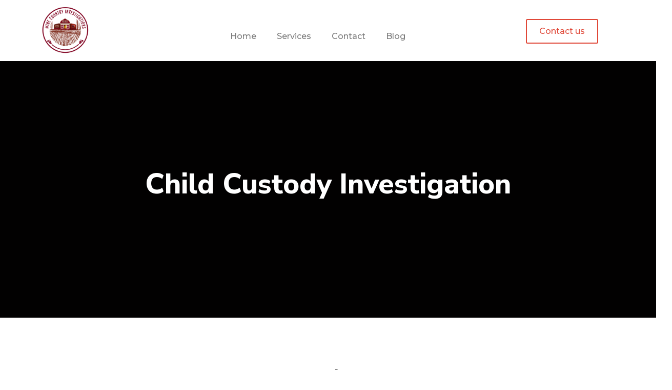

--- FILE ---
content_type: text/html; charset=UTF-8
request_url: https://winecountryinvestigations.com/index.php/child-custody-investigation/
body_size: 25593
content:
<!DOCTYPE html>
<html lang="en-US">
<head>
<meta charset="UTF-8">
<meta name="viewport" content="width=device-width, initial-scale=1">


<link rel="profile" href="https://gmpg.org/xfn/11">

<title>Child Custody Investigation &#8211; Wine Country Investigations</title>
<meta name='robots' content='max-image-preview:large' />
<link rel='dns-prefetch' href='//fonts.googleapis.com' />
<link rel="alternate" type="application/rss+xml" title="Wine Country Investigations &raquo; Feed" href="https://winecountryinvestigations.com/index.php/feed/" />
<link rel="alternate" type="application/rss+xml" title="Wine Country Investigations &raquo; Comments Feed" href="https://winecountryinvestigations.com/index.php/comments/feed/" />
<script type="text/javascript">
window._wpemojiSettings = {"baseUrl":"https:\/\/s.w.org\/images\/core\/emoji\/14.0.0\/72x72\/","ext":".png","svgUrl":"https:\/\/s.w.org\/images\/core\/emoji\/14.0.0\/svg\/","svgExt":".svg","source":{"concatemoji":"https:\/\/winecountryinvestigations.com\/wp-includes\/js\/wp-emoji-release.min.js?ver=6.3.7"}};
/*! This file is auto-generated */
!function(i,n){var o,s,e;function c(e){try{var t={supportTests:e,timestamp:(new Date).valueOf()};sessionStorage.setItem(o,JSON.stringify(t))}catch(e){}}function p(e,t,n){e.clearRect(0,0,e.canvas.width,e.canvas.height),e.fillText(t,0,0);var t=new Uint32Array(e.getImageData(0,0,e.canvas.width,e.canvas.height).data),r=(e.clearRect(0,0,e.canvas.width,e.canvas.height),e.fillText(n,0,0),new Uint32Array(e.getImageData(0,0,e.canvas.width,e.canvas.height).data));return t.every(function(e,t){return e===r[t]})}function u(e,t,n){switch(t){case"flag":return n(e,"\ud83c\udff3\ufe0f\u200d\u26a7\ufe0f","\ud83c\udff3\ufe0f\u200b\u26a7\ufe0f")?!1:!n(e,"\ud83c\uddfa\ud83c\uddf3","\ud83c\uddfa\u200b\ud83c\uddf3")&&!n(e,"\ud83c\udff4\udb40\udc67\udb40\udc62\udb40\udc65\udb40\udc6e\udb40\udc67\udb40\udc7f","\ud83c\udff4\u200b\udb40\udc67\u200b\udb40\udc62\u200b\udb40\udc65\u200b\udb40\udc6e\u200b\udb40\udc67\u200b\udb40\udc7f");case"emoji":return!n(e,"\ud83e\udef1\ud83c\udffb\u200d\ud83e\udef2\ud83c\udfff","\ud83e\udef1\ud83c\udffb\u200b\ud83e\udef2\ud83c\udfff")}return!1}function f(e,t,n){var r="undefined"!=typeof WorkerGlobalScope&&self instanceof WorkerGlobalScope?new OffscreenCanvas(300,150):i.createElement("canvas"),a=r.getContext("2d",{willReadFrequently:!0}),o=(a.textBaseline="top",a.font="600 32px Arial",{});return e.forEach(function(e){o[e]=t(a,e,n)}),o}function t(e){var t=i.createElement("script");t.src=e,t.defer=!0,i.head.appendChild(t)}"undefined"!=typeof Promise&&(o="wpEmojiSettingsSupports",s=["flag","emoji"],n.supports={everything:!0,everythingExceptFlag:!0},e=new Promise(function(e){i.addEventListener("DOMContentLoaded",e,{once:!0})}),new Promise(function(t){var n=function(){try{var e=JSON.parse(sessionStorage.getItem(o));if("object"==typeof e&&"number"==typeof e.timestamp&&(new Date).valueOf()<e.timestamp+604800&&"object"==typeof e.supportTests)return e.supportTests}catch(e){}return null}();if(!n){if("undefined"!=typeof Worker&&"undefined"!=typeof OffscreenCanvas&&"undefined"!=typeof URL&&URL.createObjectURL&&"undefined"!=typeof Blob)try{var e="postMessage("+f.toString()+"("+[JSON.stringify(s),u.toString(),p.toString()].join(",")+"));",r=new Blob([e],{type:"text/javascript"}),a=new Worker(URL.createObjectURL(r),{name:"wpTestEmojiSupports"});return void(a.onmessage=function(e){c(n=e.data),a.terminate(),t(n)})}catch(e){}c(n=f(s,u,p))}t(n)}).then(function(e){for(var t in e)n.supports[t]=e[t],n.supports.everything=n.supports.everything&&n.supports[t],"flag"!==t&&(n.supports.everythingExceptFlag=n.supports.everythingExceptFlag&&n.supports[t]);n.supports.everythingExceptFlag=n.supports.everythingExceptFlag&&!n.supports.flag,n.DOMReady=!1,n.readyCallback=function(){n.DOMReady=!0}}).then(function(){return e}).then(function(){var e;n.supports.everything||(n.readyCallback(),(e=n.source||{}).concatemoji?t(e.concatemoji):e.wpemoji&&e.twemoji&&(t(e.twemoji),t(e.wpemoji)))}))}((window,document),window._wpemojiSettings);
</script>
<style type="text/css">
img.wp-smiley,
img.emoji {
	display: inline !important;
	border: none !important;
	box-shadow: none !important;
	height: 1em !important;
	width: 1em !important;
	margin: 0 0.07em !important;
	vertical-align: -0.1em !important;
	background: none !important;
	padding: 0 !important;
}
</style>
	
<link rel='stylesheet' id='astra-theme-css-css' href='https://winecountryinvestigations.com/wp-content/themes/astra/assets/css/minified/style.min.css?ver=2.0.1' type='text/css' media='all' />
<style id='astra-theme-css-inline-css' type='text/css'>
html{font-size:100%;}a,.page-title{color:#e04838;}a:hover,a:focus{color:#3a3a3a;}body,button,input,select,textarea{font-family:'Muli',sans-serif;font-weight:400;font-size:16px;font-size:1rem;}blockquote{color:#000000;}h1,.entry-content h1,.entry-content h1 a,h2,.entry-content h2,.entry-content h2 a,h3,.entry-content h3,.entry-content h3 a,h4,.entry-content h4,.entry-content h4 a,h5,.entry-content h5,.entry-content h5 a,h6,.entry-content h6,.entry-content h6 a,.site-title,.site-title a{font-family:'Quicksand',sans-serif;font-weight:400;text-transform:capitalize;}.site-title{font-size:35px;font-size:2.1875rem;}header .site-logo-img .custom-logo-link img{max-width:142px;}.astra-logo-svg{width:142px;}.ast-archive-description .ast-archive-title{font-size:40px;font-size:2.5rem;}.site-header .site-description{font-size:15px;font-size:0.9375rem;}.entry-title{font-size:30px;font-size:1.875rem;}.comment-reply-title{font-size:26px;font-size:1.625rem;}.ast-comment-list #cancel-comment-reply-link{font-size:16px;font-size:1rem;}h1,.entry-content h1,.entry-content h1 a{font-size:55px;font-size:3.4375rem;}h2,.entry-content h2,.entry-content h2 a{font-size:38px;font-size:2.375rem;}h3,.entry-content h3,.entry-content h3 a{font-size:30px;font-size:1.875rem;}h4,.entry-content h4,.entry-content h4 a{font-size:26px;font-size:1.625rem;}h5,.entry-content h5,.entry-content h5 a{font-size:22px;font-size:1.375rem;}h6,.entry-content h6,.entry-content h6 a{font-size:20px;font-size:1.25rem;}.ast-single-post .entry-title,.page-title{font-size:30px;font-size:1.875rem;}#secondary,#secondary button,#secondary input,#secondary select,#secondary textarea{font-size:16px;font-size:1rem;}::selection{background-color:#e04838;color:#ffffff;}body,h1,.entry-title a,.entry-content h1,.entry-content h1 a,h2,.entry-content h2,.entry-content h2 a,h3,.entry-content h3,.entry-content h3 a,h4,.entry-content h4,.entry-content h4 a,h5,.entry-content h5,.entry-content h5 a,h6,.entry-content h6,.entry-content h6 a{color:#3a3a3a;}.tagcloud a:hover,.tagcloud a:focus,.tagcloud a.current-item{color:#ffffff;border-color:#e04838;background-color:#e04838;}.main-header-menu a,.ast-header-custom-item a{color:#3a3a3a;}.main-header-menu li:hover > a,.main-header-menu li:hover > .ast-menu-toggle,.main-header-menu .ast-masthead-custom-menu-items a:hover,.main-header-menu li.focus > a,.main-header-menu li.focus > .ast-menu-toggle,.main-header-menu .current-menu-item > a,.main-header-menu .current-menu-ancestor > a,.main-header-menu .current_page_item > a,.main-header-menu .current-menu-item > .ast-menu-toggle,.main-header-menu .current-menu-ancestor > .ast-menu-toggle,.main-header-menu .current_page_item > .ast-menu-toggle{color:#e04838;}input:focus,input[type="text"]:focus,input[type="email"]:focus,input[type="url"]:focus,input[type="password"]:focus,input[type="reset"]:focus,input[type="search"]:focus,textarea:focus{border-color:#e04838;}input[type="radio"]:checked,input[type=reset],input[type="checkbox"]:checked,input[type="checkbox"]:hover:checked,input[type="checkbox"]:focus:checked,input[type=range]::-webkit-slider-thumb{border-color:#e04838;background-color:#e04838;box-shadow:none;}.site-footer a:hover + .post-count,.site-footer a:focus + .post-count{background:#e04838;border-color:#e04838;}.ast-small-footer{color:#000000;}.ast-small-footer > .ast-footer-overlay{background-color:#f8fcfe;}.ast-small-footer a{color:#000000;}.ast-small-footer a:hover{color:#e04838;}.footer-adv .footer-adv-overlay{border-top-style:solid;border-top-color:#7a7a7a;}.footer-adv .widget-title,.footer-adv .widget-title a{color:#000000;}.footer-adv{color:#000000;}.footer-adv a{color:#000000;}.footer-adv .tagcloud a:hover,.footer-adv .tagcloud a.current-item{border-color:#000000;background-color:#000000;}.footer-adv a:hover,.footer-adv .no-widget-text a:hover,.footer-adv a:focus,.footer-adv .no-widget-text a:focus{color:#e04838;}.footer-adv .calendar_wrap #today,.footer-adv a:hover + .post-count{background-color:#000000;}.footer-adv-overlay{background-color:#f8fcfe;}.ast-comment-meta{line-height:1.666666667;font-size:13px;font-size:0.8125rem;}.single .nav-links .nav-previous,.single .nav-links .nav-next,.single .ast-author-details .author-title,.ast-comment-meta{color:#e04838;}.menu-toggle,button,.ast-button,.button,input#submit,input[type="button"],input[type="submit"],input[type="reset"]{border-radius:0px;padding:15px 35px;color:#ffffff;border-color:#e04838;background-color:#e04838;}button:focus,.menu-toggle:hover,button:hover,.ast-button:hover,.button:hover,input[type=reset]:hover,input[type=reset]:focus,input#submit:hover,input#submit:focus,input[type="button"]:hover,input[type="button"]:focus,input[type="submit"]:hover,input[type="submit"]:focus{color:#ffffff;border-color:#3a3a3a;background-color:#3a3a3a;}.entry-meta,.entry-meta *{line-height:1.45;color:#e04838;}.entry-meta a:hover,.entry-meta a:hover *,.entry-meta a:focus,.entry-meta a:focus *{color:#3a3a3a;}.ast-404-layout-1 .ast-404-text{font-size:200px;font-size:12.5rem;}.widget-title{font-size:22px;font-size:1.375rem;color:#3a3a3a;}#cat option,.secondary .calendar_wrap thead a,.secondary .calendar_wrap thead a:visited{color:#e04838;}.secondary .calendar_wrap #today,.ast-progress-val span{background:#e04838;}.secondary a:hover + .post-count,.secondary a:focus + .post-count{background:#e04838;border-color:#e04838;}.calendar_wrap #today > a{color:#ffffff;}.ast-pagination a,.page-links .page-link,.single .post-navigation a{color:#e04838;}.ast-pagination a:hover,.ast-pagination a:focus,.ast-pagination > span:hover:not(.dots),.ast-pagination > span.current,.page-links > .page-link,.page-links .page-link:hover,.post-navigation a:hover{color:#3a3a3a;}.ast-header-break-point .ast-mobile-menu-buttons-minimal.menu-toggle{background:transparent;color:#e04838;}.ast-header-break-point .ast-mobile-menu-buttons-outline.menu-toggle{background:transparent;border:1px solid #e04838;color:#e04838;}.ast-header-break-point .ast-mobile-menu-buttons-fill.menu-toggle{background:#e04838;color:#ffffff;}.footer-adv .tagcloud a:hover,.footer-adv .tagcloud a.current-item{color:#ffffff;}.footer-adv .calendar_wrap #today{color:#ffffff;}@media (min-width:545px){.ast-page-builder-template .comments-area,.single.ast-page-builder-template .entry-header,.single.ast-page-builder-template .post-navigation{max-width:1540px;margin-left:auto;margin-right:auto;}}body,.ast-separate-container{background-color:#ffffff;}@media (max-width:768px){.ast-archive-description .ast-archive-title{font-size:40px;}.entry-title{font-size:30px;}h1,.entry-content h1,.entry-content h1 a{font-size:40px;}h2,.entry-content h2,.entry-content h2 a{font-size:25px;}h3,.entry-content h3,.entry-content h3 a{font-size:20px;}.ast-single-post .entry-title,.page-title{font-size:30px;}}@media (max-width:544px){.ast-archive-description .ast-archive-title{font-size:40px;}.entry-title{font-size:30px;}h1,.entry-content h1,.entry-content h1 a{font-size:30px;}h2,.entry-content h2,.entry-content h2 a{font-size:25px;}h3,.entry-content h3,.entry-content h3 a{font-size:20px;}.ast-single-post .entry-title,.page-title{font-size:30px;}}@media (max-width:768px){html{font-size:91.2%;}}@media (max-width:544px){html{font-size:91.2%;}}@media (min-width:769px){.ast-container{max-width:1540px;}}@font-face {font-family: "Astra";src: url( https://winecountryinvestigations.com/wp-content/themes/astra/assets/fonts/astra.woff) format("woff"),url( https://winecountryinvestigations.com/wp-content/themes/astra/assets/fonts/astra.ttf) format("truetype"),url( https://winecountryinvestigations.com/wp-content/themes/astra/assets/fonts/astra.svg#astra) format("svg");font-weight: normal;font-style: normal;font-display: fallback;}@media (max-width:921px) {.main-header-bar .main-header-bar-navigation{display:none;}}.ast-desktop .main-header-menu.submenu-with-border .sub-menu,.ast-desktop .main-header-menu.submenu-with-border .children,.ast-desktop .main-header-menu.submenu-with-border .astra-full-megamenu-wrapper{border-color:#eaeaea;}.ast-desktop .main-header-menu.submenu-with-border .sub-menu,.ast-desktop .main-header-menu.submenu-with-border .children{border-top-width:1px;border-right-width:1px;border-left-width:1px;border-bottom-width:1px;border-style:solid;}.ast-desktop .main-header-menu.submenu-with-border .sub-menu .sub-menu,.ast-desktop .main-header-menu.submenu-with-border .children .children{top:-1px;}.ast-desktop .main-header-menu.submenu-with-border .sub-menu a,.ast-desktop .main-header-menu.submenu-with-border .children a{border-bottom-width:1px;border-style:solid;border-color:#eaeaea;}@media (min-width:769px){.main-header-menu .sub-menu li.ast-left-align-sub-menu:hover > ul,.main-header-menu .sub-menu li.ast-left-align-sub-menu.focus > ul{margin-left:-2px;}}.ast-small-footer{border-top-style:solid;border-top-width:4px;border-top-color:#e5e9ea;}.ast-small-footer-wrap{text-align:center;}@media (max-width:920px){.ast-404-layout-1 .ast-404-text{font-size:100px;font-size:6.25rem;}}
.ast-header-break-point .site-header{border-bottom-width:0px;}@media (min-width:769px){.main-header-bar{border-bottom-width:0px;}}.ast-flex{-webkit-align-content:center;-ms-flex-line-pack:center;align-content:center;-webkit-box-align:center;-webkit-align-items:center;-moz-box-align:center;-ms-flex-align:center;align-items:center;}.main-header-bar{padding:1em 0;}.ast-site-identity{padding:0;}
@media (min-width:769px){.ast-theme-transparent-header #masthead{position:absolute;left:0;right:0;}.ast-theme-transparent-header .main-header-bar, .ast-theme-transparent-header.ast-header-break-point .main-header-bar{background:none;}body.elementor-editor-active.ast-theme-transparent-header #masthead, .fl-builder-edit .ast-theme-transparent-header #masthead, body.vc_editor.ast-theme-transparent-header #masthead{z-index:0;}.ast-header-break-point.ast-replace-site-logo-transparent.ast-theme-transparent-header .custom-mobile-logo-link{display:none;}.ast-header-break-point.ast-replace-site-logo-transparent.ast-theme-transparent-header .transparent-custom-logo{display:inline-block;}.ast-theme-transparent-header .ast-above-header{background-image:none;background-color:transparent;}.ast-theme-transparent-header .ast-below-header{background-image:none;background-color:transparent;}}@media (max-width:768px){.ast-theme-transparent-header #masthead{position:absolute;left:0;right:0;}.ast-theme-transparent-header .main-header-bar, .ast-theme-transparent-header.ast-header-break-point .main-header-bar{background:none;}body.elementor-editor-active.ast-theme-transparent-header #masthead, .fl-builder-edit .ast-theme-transparent-header #masthead, body.vc_editor.ast-theme-transparent-header #masthead{z-index:0;}.ast-header-break-point.ast-replace-site-logo-transparent.ast-theme-transparent-header .custom-mobile-logo-link{display:none;}.ast-header-break-point.ast-replace-site-logo-transparent.ast-theme-transparent-header .transparent-custom-logo{display:inline-block;}.ast-theme-transparent-header .ast-above-header{background-image:none;background-color:transparent;}.ast-theme-transparent-header .ast-below-header{background-image:none;background-color:transparent;}}.ast-theme-transparent-header .main-header-bar, .ast-theme-transparent-header .site-header{border-bottom-width:0px;}
.ast-breadcrumbs .trail-browse, .ast-breadcrumbs .trail-items, .ast-breadcrumbs .trail-items li{display:inline-block;margin:0;padding:0;border:none;background:inherit;text-indent:0;}.ast-breadcrumbs .trail-browse{font-size:inherit;font-style:inherit;font-weight:inherit;color:inherit;}.ast-breadcrumbs .trail-items{list-style:none;}.trail-items li::after{padding:0 0.3em;content:"»";}.trail-items li:last-of-type::after{display:none;}
</style>
<link rel='stylesheet' id='astra-google-fonts-css' href='//fonts.googleapis.com/css?family=Muli%3A400%7CQuicksand%3A400&#038;display=fallback&#038;ver=2.0.1' type='text/css' media='all' />
<link rel='stylesheet' id='bdt-uikit-css' href='https://winecountryinvestigations.com/wp-content/plugins/bdthemes-prime-slider-lite/assets/css/bdt-uikit.css?ver=3.15.1' type='text/css' media='all' />
<link rel='stylesheet' id='prime-slider-site-css' href='https://winecountryinvestigations.com/wp-content/plugins/bdthemes-prime-slider-lite/assets/css/prime-slider-site.css?ver=3.10.0' type='text/css' media='all' />
<style id='classic-theme-styles-inline-css' type='text/css'>
/*! This file is auto-generated */
.wp-block-button__link{color:#fff;background-color:#32373c;border-radius:9999px;box-shadow:none;text-decoration:none;padding:calc(.667em + 2px) calc(1.333em + 2px);font-size:1.125em}.wp-block-file__button{background:#32373c;color:#fff;text-decoration:none}
</style>
<style id='global-styles-inline-css' type='text/css'>
body{--wp--preset--color--black: #000000;--wp--preset--color--cyan-bluish-gray: #abb8c3;--wp--preset--color--white: #ffffff;--wp--preset--color--pale-pink: #f78da7;--wp--preset--color--vivid-red: #cf2e2e;--wp--preset--color--luminous-vivid-orange: #ff6900;--wp--preset--color--luminous-vivid-amber: #fcb900;--wp--preset--color--light-green-cyan: #7bdcb5;--wp--preset--color--vivid-green-cyan: #00d084;--wp--preset--color--pale-cyan-blue: #8ed1fc;--wp--preset--color--vivid-cyan-blue: #0693e3;--wp--preset--color--vivid-purple: #9b51e0;--wp--preset--gradient--vivid-cyan-blue-to-vivid-purple: linear-gradient(135deg,rgba(6,147,227,1) 0%,rgb(155,81,224) 100%);--wp--preset--gradient--light-green-cyan-to-vivid-green-cyan: linear-gradient(135deg,rgb(122,220,180) 0%,rgb(0,208,130) 100%);--wp--preset--gradient--luminous-vivid-amber-to-luminous-vivid-orange: linear-gradient(135deg,rgba(252,185,0,1) 0%,rgba(255,105,0,1) 100%);--wp--preset--gradient--luminous-vivid-orange-to-vivid-red: linear-gradient(135deg,rgba(255,105,0,1) 0%,rgb(207,46,46) 100%);--wp--preset--gradient--very-light-gray-to-cyan-bluish-gray: linear-gradient(135deg,rgb(238,238,238) 0%,rgb(169,184,195) 100%);--wp--preset--gradient--cool-to-warm-spectrum: linear-gradient(135deg,rgb(74,234,220) 0%,rgb(151,120,209) 20%,rgb(207,42,186) 40%,rgb(238,44,130) 60%,rgb(251,105,98) 80%,rgb(254,248,76) 100%);--wp--preset--gradient--blush-light-purple: linear-gradient(135deg,rgb(255,206,236) 0%,rgb(152,150,240) 100%);--wp--preset--gradient--blush-bordeaux: linear-gradient(135deg,rgb(254,205,165) 0%,rgb(254,45,45) 50%,rgb(107,0,62) 100%);--wp--preset--gradient--luminous-dusk: linear-gradient(135deg,rgb(255,203,112) 0%,rgb(199,81,192) 50%,rgb(65,88,208) 100%);--wp--preset--gradient--pale-ocean: linear-gradient(135deg,rgb(255,245,203) 0%,rgb(182,227,212) 50%,rgb(51,167,181) 100%);--wp--preset--gradient--electric-grass: linear-gradient(135deg,rgb(202,248,128) 0%,rgb(113,206,126) 100%);--wp--preset--gradient--midnight: linear-gradient(135deg,rgb(2,3,129) 0%,rgb(40,116,252) 100%);--wp--preset--font-size--small: 13px;--wp--preset--font-size--medium: 20px;--wp--preset--font-size--large: 36px;--wp--preset--font-size--x-large: 42px;--wp--preset--spacing--20: 0.44rem;--wp--preset--spacing--30: 0.67rem;--wp--preset--spacing--40: 1rem;--wp--preset--spacing--50: 1.5rem;--wp--preset--spacing--60: 2.25rem;--wp--preset--spacing--70: 3.38rem;--wp--preset--spacing--80: 5.06rem;--wp--preset--shadow--natural: 6px 6px 9px rgba(0, 0, 0, 0.2);--wp--preset--shadow--deep: 12px 12px 50px rgba(0, 0, 0, 0.4);--wp--preset--shadow--sharp: 6px 6px 0px rgba(0, 0, 0, 0.2);--wp--preset--shadow--outlined: 6px 6px 0px -3px rgba(255, 255, 255, 1), 6px 6px rgba(0, 0, 0, 1);--wp--preset--shadow--crisp: 6px 6px 0px rgba(0, 0, 0, 1);}:where(.is-layout-flex){gap: 0.5em;}:where(.is-layout-grid){gap: 0.5em;}body .is-layout-flow > .alignleft{float: left;margin-inline-start: 0;margin-inline-end: 2em;}body .is-layout-flow > .alignright{float: right;margin-inline-start: 2em;margin-inline-end: 0;}body .is-layout-flow > .aligncenter{margin-left: auto !important;margin-right: auto !important;}body .is-layout-constrained > .alignleft{float: left;margin-inline-start: 0;margin-inline-end: 2em;}body .is-layout-constrained > .alignright{float: right;margin-inline-start: 2em;margin-inline-end: 0;}body .is-layout-constrained > .aligncenter{margin-left: auto !important;margin-right: auto !important;}body .is-layout-constrained > :where(:not(.alignleft):not(.alignright):not(.alignfull)){max-width: var(--wp--style--global--content-size);margin-left: auto !important;margin-right: auto !important;}body .is-layout-constrained > .alignwide{max-width: var(--wp--style--global--wide-size);}body .is-layout-flex{display: flex;}body .is-layout-flex{flex-wrap: wrap;align-items: center;}body .is-layout-flex > *{margin: 0;}body .is-layout-grid{display: grid;}body .is-layout-grid > *{margin: 0;}:where(.wp-block-columns.is-layout-flex){gap: 2em;}:where(.wp-block-columns.is-layout-grid){gap: 2em;}:where(.wp-block-post-template.is-layout-flex){gap: 1.25em;}:where(.wp-block-post-template.is-layout-grid){gap: 1.25em;}.has-black-color{color: var(--wp--preset--color--black) !important;}.has-cyan-bluish-gray-color{color: var(--wp--preset--color--cyan-bluish-gray) !important;}.has-white-color{color: var(--wp--preset--color--white) !important;}.has-pale-pink-color{color: var(--wp--preset--color--pale-pink) !important;}.has-vivid-red-color{color: var(--wp--preset--color--vivid-red) !important;}.has-luminous-vivid-orange-color{color: var(--wp--preset--color--luminous-vivid-orange) !important;}.has-luminous-vivid-amber-color{color: var(--wp--preset--color--luminous-vivid-amber) !important;}.has-light-green-cyan-color{color: var(--wp--preset--color--light-green-cyan) !important;}.has-vivid-green-cyan-color{color: var(--wp--preset--color--vivid-green-cyan) !important;}.has-pale-cyan-blue-color{color: var(--wp--preset--color--pale-cyan-blue) !important;}.has-vivid-cyan-blue-color{color: var(--wp--preset--color--vivid-cyan-blue) !important;}.has-vivid-purple-color{color: var(--wp--preset--color--vivid-purple) !important;}.has-black-background-color{background-color: var(--wp--preset--color--black) !important;}.has-cyan-bluish-gray-background-color{background-color: var(--wp--preset--color--cyan-bluish-gray) !important;}.has-white-background-color{background-color: var(--wp--preset--color--white) !important;}.has-pale-pink-background-color{background-color: var(--wp--preset--color--pale-pink) !important;}.has-vivid-red-background-color{background-color: var(--wp--preset--color--vivid-red) !important;}.has-luminous-vivid-orange-background-color{background-color: var(--wp--preset--color--luminous-vivid-orange) !important;}.has-luminous-vivid-amber-background-color{background-color: var(--wp--preset--color--luminous-vivid-amber) !important;}.has-light-green-cyan-background-color{background-color: var(--wp--preset--color--light-green-cyan) !important;}.has-vivid-green-cyan-background-color{background-color: var(--wp--preset--color--vivid-green-cyan) !important;}.has-pale-cyan-blue-background-color{background-color: var(--wp--preset--color--pale-cyan-blue) !important;}.has-vivid-cyan-blue-background-color{background-color: var(--wp--preset--color--vivid-cyan-blue) !important;}.has-vivid-purple-background-color{background-color: var(--wp--preset--color--vivid-purple) !important;}.has-black-border-color{border-color: var(--wp--preset--color--black) !important;}.has-cyan-bluish-gray-border-color{border-color: var(--wp--preset--color--cyan-bluish-gray) !important;}.has-white-border-color{border-color: var(--wp--preset--color--white) !important;}.has-pale-pink-border-color{border-color: var(--wp--preset--color--pale-pink) !important;}.has-vivid-red-border-color{border-color: var(--wp--preset--color--vivid-red) !important;}.has-luminous-vivid-orange-border-color{border-color: var(--wp--preset--color--luminous-vivid-orange) !important;}.has-luminous-vivid-amber-border-color{border-color: var(--wp--preset--color--luminous-vivid-amber) !important;}.has-light-green-cyan-border-color{border-color: var(--wp--preset--color--light-green-cyan) !important;}.has-vivid-green-cyan-border-color{border-color: var(--wp--preset--color--vivid-green-cyan) !important;}.has-pale-cyan-blue-border-color{border-color: var(--wp--preset--color--pale-cyan-blue) !important;}.has-vivid-cyan-blue-border-color{border-color: var(--wp--preset--color--vivid-cyan-blue) !important;}.has-vivid-purple-border-color{border-color: var(--wp--preset--color--vivid-purple) !important;}.has-vivid-cyan-blue-to-vivid-purple-gradient-background{background: var(--wp--preset--gradient--vivid-cyan-blue-to-vivid-purple) !important;}.has-light-green-cyan-to-vivid-green-cyan-gradient-background{background: var(--wp--preset--gradient--light-green-cyan-to-vivid-green-cyan) !important;}.has-luminous-vivid-amber-to-luminous-vivid-orange-gradient-background{background: var(--wp--preset--gradient--luminous-vivid-amber-to-luminous-vivid-orange) !important;}.has-luminous-vivid-orange-to-vivid-red-gradient-background{background: var(--wp--preset--gradient--luminous-vivid-orange-to-vivid-red) !important;}.has-very-light-gray-to-cyan-bluish-gray-gradient-background{background: var(--wp--preset--gradient--very-light-gray-to-cyan-bluish-gray) !important;}.has-cool-to-warm-spectrum-gradient-background{background: var(--wp--preset--gradient--cool-to-warm-spectrum) !important;}.has-blush-light-purple-gradient-background{background: var(--wp--preset--gradient--blush-light-purple) !important;}.has-blush-bordeaux-gradient-background{background: var(--wp--preset--gradient--blush-bordeaux) !important;}.has-luminous-dusk-gradient-background{background: var(--wp--preset--gradient--luminous-dusk) !important;}.has-pale-ocean-gradient-background{background: var(--wp--preset--gradient--pale-ocean) !important;}.has-electric-grass-gradient-background{background: var(--wp--preset--gradient--electric-grass) !important;}.has-midnight-gradient-background{background: var(--wp--preset--gradient--midnight) !important;}.has-small-font-size{font-size: var(--wp--preset--font-size--small) !important;}.has-medium-font-size{font-size: var(--wp--preset--font-size--medium) !important;}.has-large-font-size{font-size: var(--wp--preset--font-size--large) !important;}.has-x-large-font-size{font-size: var(--wp--preset--font-size--x-large) !important;}
.wp-block-navigation a:where(:not(.wp-element-button)){color: inherit;}
:where(.wp-block-post-template.is-layout-flex){gap: 1.25em;}:where(.wp-block-post-template.is-layout-grid){gap: 1.25em;}
:where(.wp-block-columns.is-layout-flex){gap: 2em;}:where(.wp-block-columns.is-layout-grid){gap: 2em;}
.wp-block-pullquote{font-size: 1.5em;line-height: 1.6;}
</style>
<link rel='stylesheet' id='hfe-style-css' href='https://winecountryinvestigations.com/wp-content/plugins/header-footer-elementor/assets/css/header-footer-elementor.css?ver=1.6.16' type='text/css' media='all' />
<link rel='stylesheet' id='elementor-icons-css' href='https://winecountryinvestigations.com/wp-content/plugins/elementor/assets/lib/eicons/css/elementor-icons.min.css?ver=5.35.0' type='text/css' media='all' />
<link rel='stylesheet' id='elementor-frontend-css' href='https://winecountryinvestigations.com/wp-content/uploads/elementor/css/custom-frontend.min.css?ver=1734676195' type='text/css' media='all' />
<link rel='stylesheet' id='elementor-post-1289-css' href='https://winecountryinvestigations.com/wp-content/uploads/elementor/css/post-1289.css?ver=1734676195' type='text/css' media='all' />
<link rel='stylesheet' id='elementor-pro-css' href='https://winecountryinvestigations.com/wp-content/uploads/elementor/css/custom-pro-frontend.min.css?ver=1734676195' type='text/css' media='all' />
<link rel='stylesheet' id='font-awesome-5-all-css' href='https://winecountryinvestigations.com/wp-content/plugins/elementor/assets/lib/font-awesome/css/all.min.css?ver=3.27.7' type='text/css' media='all' />
<link rel='stylesheet' id='font-awesome-4-shim-css' href='https://winecountryinvestigations.com/wp-content/plugins/elementor/assets/lib/font-awesome/css/v4-shims.min.css?ver=3.27.7' type='text/css' media='all' />
<link rel='stylesheet' id='she-header-style-css' href='https://winecountryinvestigations.com/wp-content/plugins/sticky-header-effects-for-elementor/assets/css/she-header-style.css?ver=1.6.9' type='text/css' media='all' />
<link rel='stylesheet' id='e-animation-fadeInUp-css' href='https://winecountryinvestigations.com/wp-content/plugins/elementor/assets/lib/animations/styles/fadeInUp.min.css?ver=3.27.7' type='text/css' media='all' />
<link rel='stylesheet' id='widget-heading-css' href='https://winecountryinvestigations.com/wp-content/plugins/elementor/assets/css/widget-heading.min.css?ver=3.27.7' type='text/css' media='all' />
<link rel='stylesheet' id='widget-text-editor-css' href='https://winecountryinvestigations.com/wp-content/plugins/elementor/assets/css/widget-text-editor.min.css?ver=3.27.7' type='text/css' media='all' />
<link rel='stylesheet' id='widget-image-css' href='https://winecountryinvestigations.com/wp-content/plugins/elementor/assets/css/widget-image.min.css?ver=3.27.7' type='text/css' media='all' />
<link rel='stylesheet' id='e-animation-fadeInLeft-css' href='https://winecountryinvestigations.com/wp-content/plugins/elementor/assets/lib/animations/styles/fadeInLeft.min.css?ver=3.27.7' type='text/css' media='all' />
<link rel='stylesheet' id='e-animation-fadeInRight-css' href='https://winecountryinvestigations.com/wp-content/plugins/elementor/assets/lib/animations/styles/fadeInRight.min.css?ver=3.27.7' type='text/css' media='all' />
<link rel='stylesheet' id='elementor-post-2568-css' href='https://winecountryinvestigations.com/wp-content/uploads/elementor/css/post-2568.css?ver=1734850548' type='text/css' media='all' />
<link rel='stylesheet' id='elementor-post-1388-css' href='https://winecountryinvestigations.com/wp-content/uploads/elementor/css/post-1388.css?ver=1734676196' type='text/css' media='all' />
<link rel='stylesheet' id='elementor-post-1653-css' href='https://winecountryinvestigations.com/wp-content/uploads/elementor/css/post-1653.css?ver=1742138788' type='text/css' media='all' />
<link rel='stylesheet' id='elementor-icons-ekiticons-css' href='https://winecountryinvestigations.com/wp-content/plugins/elementskit-lite/modules/elementskit-icon-pack/assets/css/ekiticons.css?ver=3.0.0' type='text/css' media='all' />
<link rel='stylesheet' id='ekit-widget-styles-css' href='https://winecountryinvestigations.com/wp-content/plugins/elementskit-lite/widgets/init/assets/css/widget-styles.css?ver=3.0.0' type='text/css' media='all' />
<link rel='stylesheet' id='ekit-responsive-css' href='https://winecountryinvestigations.com/wp-content/plugins/elementskit-lite/widgets/init/assets/css/responsive.css?ver=3.0.0' type='text/css' media='all' />
<link rel='stylesheet' id='eael-general-css' href='https://winecountryinvestigations.com/wp-content/plugins/essential-addons-for-elementor-lite/assets/front-end/css/view/general.min.css?ver=5.8.10' type='text/css' media='all' />
<link rel='stylesheet' id='google-fonts-1-css' href='https://fonts.googleapis.com/css?family=Roboto%3A100%2C100italic%2C200%2C200italic%2C300%2C300italic%2C400%2C400italic%2C500%2C500italic%2C600%2C600italic%2C700%2C700italic%2C800%2C800italic%2C900%2C900italic%7CRoboto+Slab%3A100%2C100italic%2C200%2C200italic%2C300%2C300italic%2C400%2C400italic%2C500%2C500italic%2C600%2C600italic%2C700%2C700italic%2C800%2C800italic%2C900%2C900italic%7CMontserrat%3A100%2C100italic%2C200%2C200italic%2C300%2C300italic%2C400%2C400italic%2C500%2C500italic%2C600%2C600italic%2C700%2C700italic%2C800%2C800italic%2C900%2C900italic%7CMaven+Pro%3A100%2C100italic%2C200%2C200italic%2C300%2C300italic%2C400%2C400italic%2C500%2C500italic%2C600%2C600italic%2C700%2C700italic%2C800%2C800italic%2C900%2C900italic%7CLato%3A100%2C100italic%2C200%2C200italic%2C300%2C300italic%2C400%2C400italic%2C500%2C500italic%2C600%2C600italic%2C700%2C700italic%2C800%2C800italic%2C900%2C900italic%7CNunito+Sans%3A100%2C100italic%2C200%2C200italic%2C300%2C300italic%2C400%2C400italic%2C500%2C500italic%2C600%2C600italic%2C700%2C700italic%2C800%2C800italic%2C900%2C900italic%7CNunito%3A100%2C100italic%2C200%2C200italic%2C300%2C300italic%2C400%2C400italic%2C500%2C500italic%2C600%2C600italic%2C700%2C700italic%2C800%2C800italic%2C900%2C900italic&#038;display=auto&#038;ver=6.3.7' type='text/css' media='all' />
<link rel='stylesheet' id='elementor-icons-shared-0-css' href='https://winecountryinvestigations.com/wp-content/plugins/elementor/assets/lib/font-awesome/css/fontawesome.min.css?ver=5.15.3' type='text/css' media='all' />
<link rel='stylesheet' id='elementor-icons-fa-solid-css' href='https://winecountryinvestigations.com/wp-content/plugins/elementor/assets/lib/font-awesome/css/solid.min.css?ver=5.15.3' type='text/css' media='all' />
<link rel='stylesheet' id='elementor-icons-fa-brands-css' href='https://winecountryinvestigations.com/wp-content/plugins/elementor/assets/lib/font-awesome/css/brands.min.css?ver=5.15.3' type='text/css' media='all' />
<link rel="preconnect" href="https://fonts.gstatic.com/" crossorigin><!--[if IE]>
<script type='text/javascript' src='https://winecountryinvestigations.com/wp-content/themes/astra/assets/js/minified/flexibility.min.js?ver=2.0.1' id='astra-flexibility-js'></script>
<script id="astra-flexibility-js-after" type="text/javascript">
flexibility(document.documentElement);
</script>
<![endif]-->
<script type='text/javascript' src='https://winecountryinvestigations.com/wp-content/plugins/elementor/assets/lib/font-awesome/js/v4-shims.min.js?ver=3.27.7' id='font-awesome-4-shim-js'></script>
<script type='text/javascript' src='https://winecountryinvestigations.com/wp-includes/js/jquery/jquery.min.js?ver=3.7.0' id='jquery-core-js'></script>
<script type='text/javascript' src='https://winecountryinvestigations.com/wp-includes/js/jquery/jquery-migrate.min.js?ver=3.4.1' id='jquery-migrate-js'></script>
<script type='text/javascript' src='https://winecountryinvestigations.com/wp-content/plugins/sticky-header-effects-for-elementor/assets/js/she-header.js?ver=1.6.9' id='she-header-js'></script>
<link rel="https://api.w.org/" href="https://winecountryinvestigations.com/index.php/wp-json/" /><link rel="alternate" type="application/json" href="https://winecountryinvestigations.com/index.php/wp-json/wp/v2/pages/2568" /><link rel="EditURI" type="application/rsd+xml" title="RSD" href="https://winecountryinvestigations.com/xmlrpc.php?rsd" />
<meta name="generator" content="WordPress 6.3.7" />
<link rel="canonical" href="https://winecountryinvestigations.com/index.php/child-custody-investigation/" />
<link rel='shortlink' href='https://winecountryinvestigations.com/?p=2568' />
<link rel="alternate" type="application/json+oembed" href="https://winecountryinvestigations.com/index.php/wp-json/oembed/1.0/embed?url=https%3A%2F%2Fwinecountryinvestigations.com%2Findex.php%2Fchild-custody-investigation%2F" />
<link rel="alternate" type="text/xml+oembed" href="https://winecountryinvestigations.com/index.php/wp-json/oembed/1.0/embed?url=https%3A%2F%2Fwinecountryinvestigations.com%2Findex.php%2Fchild-custody-investigation%2F&#038;format=xml" />
<meta name="generator" content="Elementor 3.27.7; features: additional_custom_breakpoints; settings: css_print_method-external, google_font-enabled, font_display-auto">
<style type="text/css">.recentcomments a{display:inline !important;padding:0 !important;margin:0 !important;}</style>			<style>
				.e-con.e-parent:nth-of-type(n+4):not(.e-lazyloaded):not(.e-no-lazyload),
				.e-con.e-parent:nth-of-type(n+4):not(.e-lazyloaded):not(.e-no-lazyload) * {
					background-image: none !important;
				}
				@media screen and (max-height: 1024px) {
					.e-con.e-parent:nth-of-type(n+3):not(.e-lazyloaded):not(.e-no-lazyload),
					.e-con.e-parent:nth-of-type(n+3):not(.e-lazyloaded):not(.e-no-lazyload) * {
						background-image: none !important;
					}
				}
				@media screen and (max-height: 640px) {
					.e-con.e-parent:nth-of-type(n+2):not(.e-lazyloaded):not(.e-no-lazyload),
					.e-con.e-parent:nth-of-type(n+2):not(.e-lazyloaded):not(.e-no-lazyload) * {
						background-image: none !important;
					}
				}
			</style>
			<link rel="icon" href="https://winecountryinvestigations.com/wp-content/uploads/2019/09/cropped-Winecountry-transparent-logo-1-32x32.png" sizes="32x32" />
<link rel="icon" href="https://winecountryinvestigations.com/wp-content/uploads/2019/09/cropped-Winecountry-transparent-logo-1-192x192.png" sizes="192x192" />
<link rel="apple-touch-icon" href="https://winecountryinvestigations.com/wp-content/uploads/2019/09/cropped-Winecountry-transparent-logo-1-180x180.png" />
<meta name="msapplication-TileImage" content="https://winecountryinvestigations.com/wp-content/uploads/2019/09/cropped-Winecountry-transparent-logo-1-270x270.png" />
</head>

<body itemtype='https://schema.org/WebPage' itemscope='itemscope' class="page-template-default page page-id-2568 wp-custom-logo ehf-header ehf-footer ehf-template-astra ehf-stylesheet-astra ast-desktop ast-page-builder-template ast-no-sidebar astra-2.0.1 ast-header-custom-item-inside ast-single-post ast-inherit-site-logo-transparent elementor-default elementor-kit-1289 elementor-page elementor-page-2568">

<div 
	class="hfeed site" id="page">
	<a class="skip-link screen-reader-text" href="#content">Skip to content</a>

	
			<header id="masthead" itemscope="itemscope" itemtype="https://schema.org/WPHeader">
			<p class="main-title bhf-hidden" itemprop="headline"><a href="https://winecountryinvestigations.com" title="Wine Country Investigations" rel="home">Wine Country Investigations</a></p>
					<div data-elementor-type="wp-post" data-elementor-id="1388" class="elementor elementor-1388" data-elementor-post-type="elementor-hf">
						<section class="elementor-section elementor-top-section elementor-element elementor-element-8998753 elementor-section-height-min-height elementor-section-boxed elementor-section-height-default elementor-section-items-middle" data-id="8998753" data-element_type="section" data-settings="{&quot;background_background&quot;:&quot;classic&quot;,&quot;sticky&quot;:&quot;top&quot;,&quot;sticky_effects_offset_mobile&quot;:0,&quot;sticky_on&quot;:[&quot;widescreen&quot;,&quot;desktop&quot;,&quot;laptop&quot;,&quot;tablet_extra&quot;,&quot;tablet&quot;,&quot;mobile_extra&quot;,&quot;mobile&quot;],&quot;sticky_offset&quot;:0,&quot;sticky_effects_offset&quot;:0}">
						<div class="elementor-container elementor-column-gap-default">
					<div class="elementor-column elementor-col-33 elementor-top-column elementor-element elementor-element-68c30f1" data-id="68c30f1" data-element_type="column">
			<div class="elementor-widget-wrap elementor-element-populated">
						<div class="elementor-element elementor-element-6699610 logo elementor-invisible elementor-widget elementor-widget-image" data-id="6699610" data-element_type="widget" data-settings="{&quot;_animation&quot;:&quot;fadeInLeft&quot;,&quot;_animation_delay&quot;:200}" data-widget_type="image.default">
				<div class="elementor-widget-container">
																<a href="https://winecountryinvestigations.com/">
							<img fetchpriority="high" width="974" height="1024" src="https://winecountryinvestigations.com/wp-content/uploads/2019/09/cropped-Winecountry-transparent-logo-142x149.png" class="attachment-large size-large wp-image-1169" alt="wine country investigations logo" srcset="https://winecountryinvestigations.com/wp-content/uploads/2019/09/cropped-Winecountry-transparent-logo-974x1024.png 974w, https://winecountryinvestigations.com/wp-content/uploads/2019/09/cropped-Winecountry-transparent-logo-285x300.png 285w, https://winecountryinvestigations.com/wp-content/uploads/2019/09/cropped-Winecountry-transparent-logo-768x808.png 768w, https://winecountryinvestigations.com/wp-content/uploads/2019/09/cropped-Winecountry-transparent-logo-142x149.png 142w, https://winecountryinvestigations.com/wp-content/uploads/2019/09/cropped-Winecountry-transparent-logo.png 1691w" sizes="(max-width: 974px) 100vw, 974px" />								</a>
															</div>
				</div>
					</div>
		</div>
				<div class="elementor-column elementor-col-33 elementor-top-column elementor-element elementor-element-e717f9d" data-id="e717f9d" data-element_type="column">
			<div class="elementor-widget-wrap elementor-element-populated">
						<div class="elementor-element elementor-element-c917149 elementor-nav-menu--dropdown-mobile elementor-nav-menu--stretch elementor-nav-menu__text-align-center elementor-nav-menu--toggle elementor-nav-menu--burger elementor-invisible elementor-widget elementor-widget-nav-menu" data-id="c917149" data-element_type="widget" data-settings="{&quot;toggle_icon_hover_animation&quot;:&quot;pulse&quot;,&quot;full_width&quot;:&quot;stretch&quot;,&quot;_animation&quot;:&quot;fadeInDown&quot;,&quot;_animation_delay&quot;:200,&quot;layout&quot;:&quot;horizontal&quot;,&quot;submenu_icon&quot;:{&quot;value&quot;:&quot;&lt;i class=\&quot;fas fa-caret-down\&quot;&gt;&lt;\/i&gt;&quot;,&quot;library&quot;:&quot;fa-solid&quot;},&quot;toggle&quot;:&quot;burger&quot;}" data-widget_type="nav-menu.default">
				<div class="elementor-widget-container">
								<nav class="elementor-nav-menu--main elementor-nav-menu__container elementor-nav-menu--layout-horizontal e--pointer-underline e--animation-fade">
				<ul id="menu-1-c917149" class="elementor-nav-menu"><li class="menu-item menu-item-type-post_type menu-item-object-page menu-item-home menu-item-2923"><a href="https://winecountryinvestigations.com/" class="elementor-item">Home</a></li>
<li class="menu-item menu-item-type-post_type menu-item-object-page current-menu-ancestor current-menu-parent current_page_parent current_page_ancestor menu-item-has-children menu-item-2927"><a href="https://winecountryinvestigations.com/index.php/investigations/" class="elementor-item">Services</a>
<ul class="sub-menu elementor-nav-menu--dropdown">
	<li class="menu-item menu-item-type-post_type menu-item-object-page menu-item-2934"><a href="https://winecountryinvestigations.com/index.php/background-checks/" class="elementor-sub-item">Background Checks</a></li>
	<li class="menu-item menu-item-type-post_type menu-item-object-page menu-item-2933"><a href="https://winecountryinvestigations.com/index.php/insurance-claim-investigations/" class="elementor-sub-item">Insurance Claim Investigations</a></li>
	<li class="menu-item menu-item-type-post_type menu-item-object-page menu-item-2932"><a href="https://winecountryinvestigations.com/index.php/due-diligence/" class="elementor-sub-item">Due Diligence</a></li>
	<li class="menu-item menu-item-type-post_type menu-item-object-page menu-item-2931"><a href="https://winecountryinvestigations.com/index.php/litigation-support/" class="elementor-sub-item">Litigation Support</a></li>
	<li class="menu-item menu-item-type-post_type menu-item-object-page current-menu-item page_item page-item-2568 current_page_item menu-item-2930"><a href="https://winecountryinvestigations.com/index.php/child-custody-investigation/" aria-current="page" class="elementor-sub-item elementor-item-active">Child Custody Investigation</a></li>
	<li class="menu-item menu-item-type-post_type menu-item-object-page menu-item-2928"><a href="https://winecountryinvestigations.com/index.php/missing-person-locate/" class="elementor-sub-item">Missing Person Locate</a></li>
	<li class="menu-item menu-item-type-post_type menu-item-object-page menu-item-2929"><a href="https://winecountryinvestigations.com/index.php/spousal-infidelity/" class="elementor-sub-item">Spousal Infidelity</a></li>
</ul>
</li>
<li class="menu-item menu-item-type-post_type menu-item-object-page menu-item-2925"><a href="https://winecountryinvestigations.com/index.php/contact/" class="elementor-item">Contact</a></li>
<li class="menu-item menu-item-type-post_type menu-item-object-page menu-item-2924"><a href="https://winecountryinvestigations.com/index.php/blog/" class="elementor-item">Blog</a></li>
</ul>			</nav>
					<div class="elementor-menu-toggle" role="button" tabindex="0" aria-label="Menu Toggle" aria-expanded="false">
			<i aria-hidden="true" role="presentation" class="elementor-menu-toggle__icon--open elementor-animation-pulse eicon-menu-bar"></i><i aria-hidden="true" role="presentation" class="elementor-menu-toggle__icon--close elementor-animation-pulse eicon-close"></i>			<span class="elementor-screen-only">Menu</span>
		</div>
					<nav class="elementor-nav-menu--dropdown elementor-nav-menu__container" aria-hidden="true">
				<ul id="menu-2-c917149" class="elementor-nav-menu"><li class="menu-item menu-item-type-post_type menu-item-object-page menu-item-home menu-item-2923"><a href="https://winecountryinvestigations.com/" class="elementor-item" tabindex="-1">Home</a></li>
<li class="menu-item menu-item-type-post_type menu-item-object-page current-menu-ancestor current-menu-parent current_page_parent current_page_ancestor menu-item-has-children menu-item-2927"><a href="https://winecountryinvestigations.com/index.php/investigations/" class="elementor-item" tabindex="-1">Services</a>
<ul class="sub-menu elementor-nav-menu--dropdown">
	<li class="menu-item menu-item-type-post_type menu-item-object-page menu-item-2934"><a href="https://winecountryinvestigations.com/index.php/background-checks/" class="elementor-sub-item" tabindex="-1">Background Checks</a></li>
	<li class="menu-item menu-item-type-post_type menu-item-object-page menu-item-2933"><a href="https://winecountryinvestigations.com/index.php/insurance-claim-investigations/" class="elementor-sub-item" tabindex="-1">Insurance Claim Investigations</a></li>
	<li class="menu-item menu-item-type-post_type menu-item-object-page menu-item-2932"><a href="https://winecountryinvestigations.com/index.php/due-diligence/" class="elementor-sub-item" tabindex="-1">Due Diligence</a></li>
	<li class="menu-item menu-item-type-post_type menu-item-object-page menu-item-2931"><a href="https://winecountryinvestigations.com/index.php/litigation-support/" class="elementor-sub-item" tabindex="-1">Litigation Support</a></li>
	<li class="menu-item menu-item-type-post_type menu-item-object-page current-menu-item page_item page-item-2568 current_page_item menu-item-2930"><a href="https://winecountryinvestigations.com/index.php/child-custody-investigation/" aria-current="page" class="elementor-sub-item elementor-item-active" tabindex="-1">Child Custody Investigation</a></li>
	<li class="menu-item menu-item-type-post_type menu-item-object-page menu-item-2928"><a href="https://winecountryinvestigations.com/index.php/missing-person-locate/" class="elementor-sub-item" tabindex="-1">Missing Person Locate</a></li>
	<li class="menu-item menu-item-type-post_type menu-item-object-page menu-item-2929"><a href="https://winecountryinvestigations.com/index.php/spousal-infidelity/" class="elementor-sub-item" tabindex="-1">Spousal Infidelity</a></li>
</ul>
</li>
<li class="menu-item menu-item-type-post_type menu-item-object-page menu-item-2925"><a href="https://winecountryinvestigations.com/index.php/contact/" class="elementor-item" tabindex="-1">Contact</a></li>
<li class="menu-item menu-item-type-post_type menu-item-object-page menu-item-2924"><a href="https://winecountryinvestigations.com/index.php/blog/" class="elementor-item" tabindex="-1">Blog</a></li>
</ul>			</nav>
						</div>
				</div>
					</div>
		</div>
				<div class="elementor-column elementor-col-33 elementor-top-column elementor-element elementor-element-49b798c" data-id="49b798c" data-element_type="column">
			<div class="elementor-widget-wrap elementor-element-populated">
						<div class="elementor-element elementor-element-8e96561 elementor-mobile-align-right elementor-widget-mobile__width-initial elementor-hidden-tablet elementor-hidden-mobile elementor-hidden-mobile_extra elementor-hidden-tablet_extra elementor-invisible elementor-widget elementor-widget-button" data-id="8e96561" data-element_type="widget" data-settings="{&quot;_animation&quot;:&quot;fadeInRight&quot;,&quot;_animation_delay&quot;:200}" data-widget_type="button.default">
				<div class="elementor-widget-container">
									<div class="elementor-button-wrapper">
					<a class="elementor-button elementor-button-link elementor-size-sm" href="tel:7078361313">
						<span class="elementor-button-content-wrapper">
									<span class="elementor-button-text">Contact us</span>
					</span>
					</a>
				</div>
								</div>
				</div>
				<div class="elementor-element elementor-element-43fd86f elementor-mobile-align-right elementor-widget-mobile__width-initial elementor-hidden-desktop elementor-hidden-widescreen elementor-hidden-laptop elementor-invisible elementor-widget elementor-widget-button" data-id="43fd86f" data-element_type="widget" data-settings="{&quot;_animation&quot;:&quot;fadeInRight&quot;,&quot;_animation_delay&quot;:200}" data-widget_type="button.default">
				<div class="elementor-widget-container">
									<div class="elementor-button-wrapper">
					<a class="elementor-button elementor-button-link elementor-size-sm" href="tel:7078361313">
						<span class="elementor-button-content-wrapper">
									<span class="elementor-button-text">Contact us</span>
					</span>
					</a>
				</div>
								</div>
				</div>
					</div>
		</div>
					</div>
		</section>
				</div>
				</header>

	
	
	
	<div id="content" class="site-content">

		<div class="ast-container">

		

	<div id="primary" class="content-area primary">

		
					<main id="main" class="site-main">

				
					
					

<article 

	class="post-2568 page type-page status-publish ast-article-single" itemtype="https://schema.org/CreativeWork" itemscope="itemscope" id="post-2568">

	
	<header class="entry-header ast-header-without-markup">

		
			</header><!-- .entry-header -->

	<div class="entry-content clear" itemprop="text">

		
				<div data-elementor-type="wp-page" data-elementor-id="2568" class="elementor elementor-2568" data-elementor-post-type="page">
						<section class="elementor-section elementor-top-section elementor-element elementor-element-5762318 elementor-section-height-min-height elementor-section-boxed elementor-section-height-default elementor-section-items-middle" data-id="5762318" data-element_type="section" data-settings="{&quot;background_background&quot;:&quot;classic&quot;}">
							<div class="elementor-background-overlay"></div>
							<div class="elementor-container elementor-column-gap-default">
					<div class="elementor-column elementor-col-100 elementor-top-column elementor-element elementor-element-13250d9" data-id="13250d9" data-element_type="column">
			<div class="elementor-widget-wrap elementor-element-populated">
						<div class="elementor-element elementor-element-92c1f5a elementor-invisible elementor-widget elementor-widget-heading" data-id="92c1f5a" data-element_type="widget" data-settings="{&quot;_animation&quot;:&quot;fadeInUp&quot;}" data-widget_type="heading.default">
				<div class="elementor-widget-container">
					<h2 class="elementor-heading-title elementor-size-default">Child Custody Investigation</h2>				</div>
				</div>
					</div>
		</div>
					</div>
		</section>
				<section class="elementor-section elementor-top-section elementor-element elementor-element-f8646f0 elementor-section-boxed elementor-section-height-default elementor-section-height-default elementor-invisible" data-id="f8646f0" data-element_type="section" data-settings="{&quot;animation&quot;:&quot;fadeInUp&quot;}">
						<div class="elementor-container elementor-column-gap-default">
					<div class="elementor-column elementor-col-100 elementor-top-column elementor-element elementor-element-6e87a6f" data-id="6e87a6f" data-element_type="column">
			<div class="elementor-widget-wrap elementor-element-populated">
						<div class="elementor-element elementor-element-e8cdf4f elementor-widget elementor-widget-elementskit-heading" data-id="e8cdf4f" data-element_type="widget" data-widget_type="elementskit-heading.default">
				<div class="elementor-widget-container">
					<div class="ekit-wid-con" ><div class="ekit-heading elementskit-section-title-wraper text_left   ekit_heading_tablet-   ekit_heading_mobile-"><h2 class="ekit-heading--title elementskit-section-title "><span>Ensuring Child Custody:</span> Trustworthy Evidence for Your Case</h2><div class="ekit_heading_separetor_wraper ekit_heading_elementskit-border-divider"><div class="elementskit-border-divider"></div></div></div></div>				</div>
				</div>
				<div class="elementor-element elementor-element-36233b6 elementor-widget elementor-widget-text-editor" data-id="36233b6" data-element_type="widget" data-widget_type="text-editor.default">
				<div class="elementor-widget-container">
									<section class="elementor-section elementor-top-section elementor-element elementor-element-3da9846 elementor-section-boxed elementor-section-height-default elementor-section-height-default" data-id="3da9846" data-element_type="section"><div class="elementor-container elementor-column-gap-default"><div class="elementor-row"><div class="elementor-column elementor-col-100 elementor-top-column elementor-element elementor-element-f86ba5e" data-id="f86ba5e" data-element_type="column"><div class="elementor-column-wrap"><div class="elementor-widget-wrap">As a parent, the safety of your child is one of the most important things that you can work to achieve. As part of this, in the event that you find yourself involved in a child custody investigation, you will want to be confident that you have the evidence and proof as to why your child deserves to be left or otherwise transferred into your care. As part of this goal, our team of private investigators can help you out by providing you with the highest standard of service; this will help you to ensure that you are fully prepared for your court case and that you have the best possible chance of maintaining or otherwise gaining custody of the child in question. When it comes to accusing someone—be they your partner or otherwise the legal guardian of a child—of not providing adequate care for a child then you will need to be able to provide the court with substantial corroboration. In these cases, our skilled private investigators can help you.</div></div></div></div></div></section>								</div>
				</div>
					</div>
		</div>
					</div>
		</section>
				<section class="elementor-section elementor-top-section elementor-element elementor-element-e015e41 elementor-section-boxed elementor-section-height-default elementor-section-height-default" data-id="e015e41" data-element_type="section">
						<div class="elementor-container elementor-column-gap-default">
					<div class="elementor-column elementor-col-50 elementor-top-column elementor-element elementor-element-71e4ca9 elementor-invisible" data-id="71e4ca9" data-element_type="column" data-settings="{&quot;animation&quot;:&quot;fadeInLeft&quot;}">
			<div class="elementor-widget-wrap elementor-element-populated">
						<div class="elementor-element elementor-element-119eff0 elementor-widget elementor-widget-elementskit-heading" data-id="119eff0" data-element_type="widget" data-widget_type="elementskit-heading.default">
				<div class="elementor-widget-container">
					<div class="ekit-wid-con" ><div class="ekit-heading elementskit-section-title-wraper text_left   ekit_heading_tablet-   ekit_heading_mobile-"><h2 class="ekit-heading--title elementskit-section-title ">How Our Private Investigators Can Help With Your <span>Child Custody</span> Case</h2><div class="ekit_heading_separetor_wraper ekit_heading_elementskit-border-divider"><div class="elementskit-border-divider"></div></div></div></div>				</div>
				</div>
				<div class="elementor-element elementor-element-e3c4390 elementor-hidden-widescreen elementor-hidden-desktop elementor-hidden-laptop elementor-hidden-tablet_extra elementor-hidden-tablet elementor-hidden-mobile_extra elementor-widget elementor-widget-image" data-id="e3c4390" data-element_type="widget" data-widget_type="image.default">
				<div class="elementor-widget-container">
															<img decoding="async" width="1024" height="683" src="https://winecountryinvestigations.com/wp-content/uploads/2019/09/szilvia-basso-HptxPPct2d4-unsplash-1024x683.jpg" class="attachment-large size-large wp-image-1080" alt="Santa Rosa California Private Investigator" srcset="https://winecountryinvestigations.com/wp-content/uploads/2019/09/szilvia-basso-HptxPPct2d4-unsplash-1024x683.jpg 1024w, https://winecountryinvestigations.com/wp-content/uploads/2019/09/szilvia-basso-HptxPPct2d4-unsplash-300x200.jpg 300w, https://winecountryinvestigations.com/wp-content/uploads/2019/09/szilvia-basso-HptxPPct2d4-unsplash-768x512.jpg 768w" sizes="(max-width: 1024px) 100vw, 1024px" />															</div>
				</div>
				<div class="elementor-element elementor-element-4eafd97 elementor-widget elementor-widget-text-editor" data-id="4eafd97" data-element_type="widget" data-widget_type="text-editor.default">
				<div class="elementor-widget-container">
									<section data-id="3da9846" data-element_type="section"><div data-id="f86ba5e" data-element_type="column">Our private investigators can help you to find the information that you will need, thereby helping you to make and win your child custody case. We gather this information by using a number of professional methods, including:</div></section>								</div>
				</div>
				<div class="elementor-element elementor-element-ef45136 elementor-widget elementor-widget-heading" data-id="ef45136" data-element_type="widget" data-widget_type="heading.default">
				<div class="elementor-widget-container">
					<h2 class="elementor-heading-title elementor-size-default"><i class="fa fa-check" style="color:#E04838" aria-hidden="true"></i> Surveillance <br>
<i class="fa fa-check" style="color:#E04838" aria-hidden="true"></i> Witness statements <br>
<i class="fa fa-check" style="color:#E04838" aria-hidden="true"></i> Asset investigations
<br>
<i class="fa fa-check" style="color:#E04838" aria-hidden="true"></i> V
Employment verification<br>

<i class="fa fa-check" style="color:#E04838" aria-hidden="true"></i> 
Observations of criminal activity<br>

<i class="fa fa-check" style="color:#E04838" aria-hidden="true"></i> 
Observations of drug and alcohol use/abuse<br>

<i class="fa fa-check" style="color:#E04838" aria-hidden="true"></i> 
Observation of reckless driving with the minor(s) in question</i> <br />

<i class="fa fa-check" style="color:#E04838" aria-hidden="true"></i>
Assessing the suitability of childcare providers with whom the care of the child is entrusted</i>
</h2>				</div>
				</div>
					</div>
		</div>
				<div class="elementor-column elementor-col-50 elementor-top-column elementor-element elementor-element-2e40a10 elementor-invisible" data-id="2e40a10" data-element_type="column" data-settings="{&quot;animation&quot;:&quot;fadeInRight&quot;}">
			<div class="elementor-widget-wrap elementor-element-populated">
						<div class="elementor-element elementor-element-dafcad7 elementor-hidden-mobile elementor-widget elementor-widget-image" data-id="dafcad7" data-element_type="widget" data-widget_type="image.default">
				<div class="elementor-widget-container">
															<img decoding="async" width="1024" height="683" src="https://winecountryinvestigations.com/wp-content/uploads/2019/09/szilvia-basso-HptxPPct2d4-unsplash-1024x683.jpg" class="attachment-large size-large wp-image-1080" alt="Santa Rosa California Private Investigator" srcset="https://winecountryinvestigations.com/wp-content/uploads/2019/09/szilvia-basso-HptxPPct2d4-unsplash-1024x683.jpg 1024w, https://winecountryinvestigations.com/wp-content/uploads/2019/09/szilvia-basso-HptxPPct2d4-unsplash-300x200.jpg 300w, https://winecountryinvestigations.com/wp-content/uploads/2019/09/szilvia-basso-HptxPPct2d4-unsplash-768x512.jpg 768w" sizes="(max-width: 1024px) 100vw, 1024px" />															</div>
				</div>
					</div>
		</div>
					</div>
		</section>
				<section class="elementor-section elementor-top-section elementor-element elementor-element-41719d7 elementor-section-boxed elementor-section-height-default elementor-section-height-default" data-id="41719d7" data-element_type="section">
						<div class="elementor-container elementor-column-gap-default">
					<div class="elementor-column elementor-col-50 elementor-top-column elementor-element elementor-element-d6e4796 elementor-invisible" data-id="d6e4796" data-element_type="column" data-settings="{&quot;animation&quot;:&quot;fadeInLeft&quot;}">
			<div class="elementor-widget-wrap elementor-element-populated">
						<div class="elementor-element elementor-element-ff7740d elementor-hidden-widescreen elementor-hidden-desktop elementor-hidden-laptop elementor-hidden-tablet_extra elementor-hidden-tablet elementor-hidden-mobile_extra elementor-widget elementor-widget-elementskit-heading" data-id="ff7740d" data-element_type="widget" data-widget_type="elementskit-heading.default">
				<div class="elementor-widget-container">
					<div class="ekit-wid-con" ><div class="ekit-heading elementskit-section-title-wraper text_left   ekit_heading_tablet-   ekit_heading_mobile-"><h2 class="ekit-heading--title elementskit-section-title ">Dedicated to Ensuring Your Child's Well-Being and Fair Custody</h2><div class="ekit_heading_separetor_wraper ekit_heading_elementskit-border-divider"><div class="elementskit-border-divider"></div></div></div></div>				</div>
				</div>
				<div class="elementor-element elementor-element-83d1bb5 elementor-widget elementor-widget-image" data-id="83d1bb5" data-element_type="widget" data-widget_type="image.default">
				<div class="elementor-widget-container">
															<img decoding="async" width="1024" height="684" src="https://winecountryinvestigations.com/wp-content/uploads/2019/09/guillaume-de-germain-fgmLRBlUIpc-unsplash-1024x684.jpg" class="attachment-large size-large wp-image-1065" alt="Santa Rosa California Private Investigator" srcset="https://winecountryinvestigations.com/wp-content/uploads/2019/09/guillaume-de-germain-fgmLRBlUIpc-unsplash-1024x684.jpg 1024w, https://winecountryinvestigations.com/wp-content/uploads/2019/09/guillaume-de-germain-fgmLRBlUIpc-unsplash-300x200.jpg 300w, https://winecountryinvestigations.com/wp-content/uploads/2019/09/guillaume-de-germain-fgmLRBlUIpc-unsplash-768x513.jpg 768w" sizes="(max-width: 1024px) 100vw, 1024px" />															</div>
				</div>
					</div>
		</div>
				<div class="elementor-column elementor-col-50 elementor-top-column elementor-element elementor-element-79a7760 elementor-invisible" data-id="79a7760" data-element_type="column" data-settings="{&quot;animation&quot;:&quot;fadeInRight&quot;}">
			<div class="elementor-widget-wrap elementor-element-populated">
						<div class="elementor-element elementor-element-2531a5b elementor-hidden-mobile elementor-widget elementor-widget-elementskit-heading" data-id="2531a5b" data-element_type="widget" data-widget_type="elementskit-heading.default">
				<div class="elementor-widget-container">
					<div class="ekit-wid-con" ><div class="ekit-heading elementskit-section-title-wraper text_left   ekit_heading_tablet-   ekit_heading_mobile-"><h2 class="ekit-heading--title elementskit-section-title ">Dedicated to Ensuring Your Child's Well-Being and Fair Custody</h2><div class="ekit_heading_separetor_wraper ekit_heading_elementskit-border-divider"><div class="elementskit-border-divider"></div></div></div></div>				</div>
				</div>
				<div class="elementor-element elementor-element-372c52d elementor-widget elementor-widget-text-editor" data-id="372c52d" data-element_type="widget" data-widget_type="text-editor.default">
				<div class="elementor-widget-container">
									<section class="elementor-section elementor-top-section elementor-element elementor-element-3da9846 elementor-section-boxed elementor-section-height-default elementor-section-height-default" data-id="3da9846" data-element_type="section"><div class="elementor-container elementor-column-gap-default"><div class="elementor-row"><div class="elementor-column elementor-col-100 elementor-top-column elementor-element elementor-element-f86ba5e" data-id="f86ba5e" data-element_type="column"><div class="elementor-column-wrap"><div class="elementor-widget-wrap">We at Wine Country Investigations are passionate about getting your child the custody that they deserve. If you feel that your child isn’t being treated well enough by their legal guardian or even your partner then we can help. We tackle every case with the highest possible level of professionalism and concern; if there is one thing that is important to us, it is that you and your child are treated fairly and humanely. No child deserves to be treated poorly or without respect, so put your faith in our team today and let us help you save your child from the misery that they are currently experiencing.</div></div></div></div></div></section>								</div>
				</div>
					</div>
		</div>
					</div>
		</section>
				<section class="elementor-section elementor-top-section elementor-element elementor-element-1025320 elementor-section-height-min-height elementor-section-boxed elementor-section-height-default elementor-section-items-middle" data-id="1025320" data-element_type="section" data-settings="{&quot;background_background&quot;:&quot;classic&quot;}">
							<div class="elementor-background-overlay"></div>
							<div class="elementor-container elementor-column-gap-default">
					<div class="elementor-column elementor-col-100 elementor-top-column elementor-element elementor-element-398dfb4" data-id="398dfb4" data-element_type="column">
			<div class="elementor-widget-wrap elementor-element-populated">
						<div class="elementor-element elementor-element-8f6f2b1 elementor-widget elementor-widget-elementskit-heading" data-id="8f6f2b1" data-element_type="widget" data-widget_type="elementskit-heading.default">
				<div class="elementor-widget-container">
					<div class="ekit-wid-con" ><div class="ekit-heading elementskit-section-title-wraper text_left   ekit_heading_tablet-   ekit_heading_mobile-"><h2 class="ekit-heading--title elementskit-section-title ">Understanding the Importance of <span>Child Custody</span> Investigations</h2><div class="ekit_heading_separetor_wraper ekit_heading_elementskit-border-divider"><div class="elementskit-border-divider"></div></div></div></div>				</div>
				</div>
				<div class="elementor-element elementor-element-8e02c33 elementor-widget elementor-widget-text-editor" data-id="8e02c33" data-element_type="widget" data-widget_type="text-editor.default">
				<div class="elementor-widget-container">
									<p>When it comes to child custody cases, the well-being and safety of your child are paramount. Navigating the legal complexities of custody disputes can be overwhelming, especially when the stakes are so high. A thorough child custody investigation can provide the crucial evidence needed to support your case, whether you&#8217;re seeking to maintain custody or challenge the care provided by another guardian. At Wine Country Investigations, our experienced team of private investigators is committed to helping you gather the necessary documentation and proof to present a strong case in court, ensuring that your child&#8217;s best interests are fully protected.</p>								</div>
				</div>
				<section class="elementor-section elementor-inner-section elementor-element elementor-element-5e4da95 elementor-section-boxed elementor-section-height-default elementor-section-height-default" data-id="5e4da95" data-element_type="section">
						<div class="elementor-container elementor-column-gap-default">
					<div class="elementor-column elementor-col-50 elementor-inner-column elementor-element elementor-element-15a5ae6" data-id="15a5ae6" data-element_type="column">
			<div class="elementor-widget-wrap elementor-element-populated">
						<div class="elementor-element elementor-element-161f838 elementor-widget elementor-widget-image" data-id="161f838" data-element_type="widget" data-widget_type="image.default">
				<div class="elementor-widget-container">
															<img loading="lazy" decoding="async" width="2681" height="4016" src="https://winecountryinvestigations.com/wp-content/uploads/2019/09/jordan-whitt-KQCXf_zvdaU-unsplash.jpg" class="attachment-full size-full wp-image-1067" alt="Santa Rosa California Private Investigator" srcset="https://winecountryinvestigations.com/wp-content/uploads/2019/09/jordan-whitt-KQCXf_zvdaU-unsplash.jpg 2681w, https://winecountryinvestigations.com/wp-content/uploads/2019/09/jordan-whitt-KQCXf_zvdaU-unsplash-200x300.jpg 200w, https://winecountryinvestigations.com/wp-content/uploads/2019/09/jordan-whitt-KQCXf_zvdaU-unsplash-768x1150.jpg 768w, https://winecountryinvestigations.com/wp-content/uploads/2019/09/jordan-whitt-KQCXf_zvdaU-unsplash-684x1024.jpg 684w" sizes="(max-width: 2681px) 100vw, 2681px" />															</div>
				</div>
					</div>
		</div>
				<div class="elementor-column elementor-col-50 elementor-inner-column elementor-element elementor-element-1953097" data-id="1953097" data-element_type="column">
			<div class="elementor-widget-wrap elementor-element-populated">
						<div class="elementor-element elementor-element-077bf61 elementor-widget elementor-widget-elementskit-heading" data-id="077bf61" data-element_type="widget" data-widget_type="elementskit-heading.default">
				<div class="elementor-widget-container">
					<div class="ekit-wid-con" ><div class="ekit-heading elementskit-section-title-wraper text_left   ekit_heading_tablet-   ekit_heading_mobile-"><h2 class="ekit-heading--title elementskit-section-title ">Expert Investigative Services for <span>Custody Disputes</span></h2><div class="ekit_heading_separetor_wraper ekit_heading_elementskit-border-divider"><div class="elementskit-border-divider"></div></div></div></div>				</div>
				</div>
				<div class="elementor-element elementor-element-092a923 elementor-widget elementor-widget-text-editor" data-id="092a923" data-element_type="widget" data-widget_type="text-editor.default">
				<div class="elementor-widget-container">
									Child custody investigations require a delicate balance of sensitivity and thoroughness. Our skilled investigators at Wine Country Investigations are trained to conduct comprehensive inquiries, from observing the living conditions and caregiving practices to uncovering any potential neglect or abuse. We understand the emotional and legal complexities involved, and we work diligently to provide you with accurate, reliable information. By partnering with us, you can be confident that you&#8217;re taking every step possible to secure the safety and well-being of your child, backed by solid evidence to support your claims in court.								</div>
				</div>
					</div>
		</div>
					</div>
		</section>
					</div>
		</div>
					</div>
		</section>
				</div>
		
		
		
	</div><!-- .entry-content .clear -->

	
	
</article><!-- #post-## -->


					
					
				
			</main><!-- #main -->
			
		
	</div><!-- #primary -->


			
			</div> <!-- ast-container -->

		</div><!-- #content -->

		
		
				<footer itemtype="https://schema.org/WPFooter" itemscope="itemscope" id="colophon" role="contentinfo">
			<div class='footer-width-fixer'>		<div data-elementor-type="wp-post" data-elementor-id="1653" class="elementor elementor-1653" data-elementor-post-type="elementor-hf">
						<section class="elementor-section elementor-top-section elementor-element elementor-element-4d89e3f elementor-section-boxed elementor-section-height-default elementor-section-height-default" data-id="4d89e3f" data-element_type="section" data-settings="{&quot;background_background&quot;:&quot;classic&quot;}">
						<div class="elementor-container elementor-column-gap-default">
					<div class="elementor-column elementor-col-25 elementor-top-column elementor-element elementor-element-b4ac044" data-id="b4ac044" data-element_type="column">
			<div class="elementor-widget-wrap elementor-element-populated">
						<div class="elementor-element elementor-element-05f55ca elementor-widget elementor-widget-text-editor" data-id="05f55ca" data-element_type="widget" data-widget_type="text-editor.default">
				<div class="elementor-widget-container">
									<p>Wine Country Investigations is Sonoma County&#8217;s Leader in Investigative Services</p>								</div>
				</div>
					</div>
		</div>
				<div class="elementor-column elementor-col-25 elementor-top-column elementor-element elementor-element-0e6b8d8" data-id="0e6b8d8" data-element_type="column">
			<div class="elementor-widget-wrap elementor-element-populated">
						<div class="elementor-element elementor-element-02765e5 elementor-widget elementor-widget-heading" data-id="02765e5" data-element_type="widget" data-widget_type="heading.default">
				<div class="elementor-widget-container">
					<h2 class="elementor-heading-title elementor-size-default">Services</h2>				</div>
				</div>
				<div class="elementor-element elementor-element-e3ba9d2 elementor-mobile-align-center elementor-widget elementor-widget-elementskit-page-list" data-id="e3ba9d2" data-element_type="widget" data-widget_type="elementskit-page-list.default">
				<div class="elementor-widget-container">
					<div class="ekit-wid-con" >		<div class="elementor-icon-list-items ">
								<div class="elementor-icon-list-item   ">
						<a class="elementor-repeater-item-b238a3e ekit_badge_left" href="https://winecountryinvestigations.com/index.php/background-checks/" target="_blank" rel="nofollow">
							<div class="ekit_page_list_content">
																<span class="elementor-icon-list-text">
									<span class="ekit_page_list_title_title">Background Checks</span>
																	</span>
							</div>
													</a>
					</div>
									<div class="elementor-icon-list-item   ">
						<a class="elementor-repeater-item-9d055c5 ekit_badge_left" href="https://winecountryinvestigations.com/index.php/insurance-claim-investigations/" target="_blank" rel="nofollow">
							<div class="ekit_page_list_content">
																<span class="elementor-icon-list-text">
									<span class="ekit_page_list_title_title">Insurance Claim Investigations</span>
																	</span>
							</div>
													</a>
					</div>
									<div class="elementor-icon-list-item   ">
						<a class="elementor-repeater-item-858f73c ekit_badge_left" href="https://winecountryinvestigations.com/index.php/due-diligence/" target="_blank" rel="nofollow">
							<div class="ekit_page_list_content">
																<span class="elementor-icon-list-text">
									<span class="ekit_page_list_title_title">Due Diligence</span>
																	</span>
							</div>
													</a>
					</div>
									<div class="elementor-icon-list-item   ">
						<a class="elementor-repeater-item-6c6b392 ekit_badge_left" href="https://winecountryinvestigations.com/index.php/litigation-support/" target="_blank" rel="nofollow">
							<div class="ekit_page_list_content">
																<span class="elementor-icon-list-text">
									<span class="ekit_page_list_title_title">Litigation Support</span>
																	</span>
							</div>
													</a>
					</div>
									<div class="elementor-icon-list-item   ">
						<a class="elementor-repeater-item-e089930 ekit_badge_left" href="https://winecountryinvestigations.com/index.php/child-custody-investigation/" target="_blank" rel="nofollow">
							<div class="ekit_page_list_content">
																<span class="elementor-icon-list-text">
									<span class="ekit_page_list_title_title">Child Custody Investigation</span>
																	</span>
							</div>
													</a>
					</div>
									<div class="elementor-icon-list-item   ">
						<a class="elementor-repeater-item-1bc8b27 ekit_badge_left" href="https://winecountryinvestigations.com/index.php/missing-person-locate/" target="_blank" rel="nofollow">
							<div class="ekit_page_list_content">
																<span class="elementor-icon-list-text">
									<span class="ekit_page_list_title_title">Missing Person Locate</span>
																	</span>
							</div>
													</a>
					</div>
									<div class="elementor-icon-list-item   ">
						<a class="elementor-repeater-item-3b7c73a ekit_badge_left" href="https://winecountryinvestigations.com/index.php/spousal-infidelity/" target="_blank" rel="nofollow">
							<div class="ekit_page_list_content">
																<span class="elementor-icon-list-text">
									<span class="ekit_page_list_title_title">Spousal Infidelity</span>
																	</span>
							</div>
													</a>
					</div>
						</div>
		</div>				</div>
				</div>
					</div>
		</div>
				<div class="elementor-column elementor-col-25 elementor-top-column elementor-element elementor-element-0c131ec" data-id="0c131ec" data-element_type="column">
			<div class="elementor-widget-wrap elementor-element-populated">
						<div class="elementor-element elementor-element-0348a07 elementor-widget elementor-widget-heading" data-id="0348a07" data-element_type="widget" data-widget_type="heading.default">
				<div class="elementor-widget-container">
					<h2 class="elementor-heading-title elementor-size-default">Links</h2>				</div>
				</div>
				<div class="elementor-element elementor-element-1b0e851 elementor-mobile-align-center elementor-widget elementor-widget-elementskit-page-list" data-id="1b0e851" data-element_type="widget" data-widget_type="elementskit-page-list.default">
				<div class="elementor-widget-container">
					<div class="ekit-wid-con" >		<div class="elementor-icon-list-items ">
								<div class="elementor-icon-list-item   ">
						<a class="elementor-repeater-item-b238a3e ekit_badge_left" href="https://winecountryinvestigations.com/?page_id=928" target="_blank" rel="nofollow">
							<div class="ekit_page_list_content">
																<span class="elementor-icon-list-text">
									<span class="ekit_page_list_title_title">Home</span>
																	</span>
							</div>
													</a>
					</div>
									<div class="elementor-icon-list-item   ">
						<a class="elementor-repeater-item-9d055c5 ekit_badge_left" href="https://winecountryinvestigations.com/index.php/blog/" target="_blank" rel="nofollow">
							<div class="ekit_page_list_content">
																<span class="elementor-icon-list-text">
									<span class="ekit_page_list_title_title">Blog</span>
																	</span>
							</div>
													</a>
					</div>
									<div class="elementor-icon-list-item   ">
						<a class="elementor-repeater-item-3ba12d7 ekit_badge_left" href="https://winecountryinvestigations.com/index.php/contact/" target="_blank" rel="nofollow">
							<div class="ekit_page_list_content">
																<span class="elementor-icon-list-text">
									<span class="ekit_page_list_title_title">Contact</span>
																	</span>
							</div>
													</a>
					</div>
						</div>
		</div>				</div>
				</div>
					</div>
		</div>
				<div class="elementor-column elementor-col-25 elementor-top-column elementor-element elementor-element-4b988f9" data-id="4b988f9" data-element_type="column">
			<div class="elementor-widget-wrap elementor-element-populated">
						<div class="elementor-element elementor-element-20b16a8 elementor-widget elementor-widget-heading" data-id="20b16a8" data-element_type="widget" data-widget_type="heading.default">
				<div class="elementor-widget-container">
					<h2 class="elementor-heading-title elementor-size-default">Contact Details</h2>				</div>
				</div>
				<div class="elementor-element elementor-element-00645b0 elementor-widget elementor-widget-text-editor" data-id="00645b0" data-element_type="widget" data-widget_type="text-editor.default">
				<div class="elementor-widget-container">
									<p>Phone: (707) 836-1313<br>Address: 3558 Round Barn Blvd,<br>&nbsp;Santa Rosa, CA 95403, USA</p>								</div>
				</div>
				<div class="elementor-element elementor-element-66cea5c e-grid-align-left e-grid-align-mobile-center elementor-shape-rounded elementor-grid-0 elementor-widget elementor-widget-social-icons" data-id="66cea5c" data-element_type="widget" data-widget_type="social-icons.default">
				<div class="elementor-widget-container">
							<div class="elementor-social-icons-wrapper elementor-grid">
							<span class="elementor-grid-item">
					<a class="elementor-icon elementor-social-icon elementor-social-icon-facebook elementor-repeater-item-39e2ebf" href="https://www.facebook.com/WineCountryInvestigations/" target="_blank">
						<span class="elementor-screen-only">Facebook</span>
						<i class="fab fa-facebook"></i>					</a>
				</span>
							<span class="elementor-grid-item">
					<a class="elementor-icon elementor-social-icon elementor-social-icon-twitter elementor-repeater-item-541cb41" href="https://twitter.com/CA_Investigator" target="_blank">
						<span class="elementor-screen-only">Twitter</span>
						<i class="fab fa-twitter"></i>					</a>
				</span>
							<span class="elementor-grid-item">
					<a class="elementor-icon elementor-social-icon elementor-social-icon-linkedin elementor-repeater-item-7db08a2" href="https://www.linkedin.com/company/wine-country-investigations" target="_blank">
						<span class="elementor-screen-only">Linkedin</span>
						<i class="fab fa-linkedin"></i>					</a>
				</span>
					</div>
						</div>
				</div>
					</div>
		</div>
					</div>
		</section>
				<section class="elementor-section elementor-top-section elementor-element elementor-element-cdf381c elementor-section-height-min-height elementor-section-boxed elementor-section-height-default elementor-section-items-middle" data-id="cdf381c" data-element_type="section" data-settings="{&quot;background_background&quot;:&quot;classic&quot;}">
						<div class="elementor-container elementor-column-gap-default">
					<div class="elementor-column elementor-col-100 elementor-top-column elementor-element elementor-element-b896a37" data-id="b896a37" data-element_type="column">
			<div class="elementor-widget-wrap elementor-element-populated">
						<div class="elementor-element elementor-element-c161387 elementor-widget-divider--view-line elementor-widget elementor-widget-divider" data-id="c161387" data-element_type="widget" data-widget_type="divider.default">
				<div class="elementor-widget-container">
							<div class="elementor-divider">
			<span class="elementor-divider-separator">
						</span>
		</div>
						</div>
				</div>
					</div>
		</div>
					</div>
		</section>
				<section class="elementor-section elementor-top-section elementor-element elementor-element-1619f87 elementor-section-boxed elementor-section-height-default elementor-section-height-default" data-id="1619f87" data-element_type="section" data-settings="{&quot;background_background&quot;:&quot;classic&quot;}">
						<div class="elementor-container elementor-column-gap-default">
					<div class="elementor-column elementor-col-50 elementor-top-column elementor-element elementor-element-a3c71b1" data-id="a3c71b1" data-element_type="column">
			<div class="elementor-widget-wrap elementor-element-populated">
						<div class="elementor-element elementor-element-d5c6e0c elementor-widget elementor-widget-heading" data-id="d5c6e0c" data-element_type="widget" data-widget_type="heading.default">
				<div class="elementor-widget-container">
					<h2 class="elementor-heading-title elementor-size-default">Copyright © 2023 wine country investigations </h2>				</div>
				</div>
					</div>
		</div>
				<div class="elementor-column elementor-col-50 elementor-top-column elementor-element elementor-element-2660ccb" data-id="2660ccb" data-element_type="column">
			<div class="elementor-widget-wrap elementor-element-populated">
						<div class="elementor-element elementor-element-fe85508 elementor-widget elementor-widget-heading" data-id="fe85508" data-element_type="widget" data-widget_type="heading.default">
				<div class="elementor-widget-container">
					<h2 class="elementor-heading-title elementor-size-default">Powered by Wine Country Investigation</h2>				</div>
				</div>
					</div>
		</div>
					</div>
		</section>
				</div>
		</div>		</footer>
	
		
	</div><!-- #page -->

	
				<script>
				const lazyloadRunObserver = () => {
					const lazyloadBackgrounds = document.querySelectorAll( `.e-con.e-parent:not(.e-lazyloaded)` );
					const lazyloadBackgroundObserver = new IntersectionObserver( ( entries ) => {
						entries.forEach( ( entry ) => {
							if ( entry.isIntersecting ) {
								let lazyloadBackground = entry.target;
								if( lazyloadBackground ) {
									lazyloadBackground.classList.add( 'e-lazyloaded' );
								}
								lazyloadBackgroundObserver.unobserve( entry.target );
							}
						});
					}, { rootMargin: '200px 0px 200px 0px' } );
					lazyloadBackgrounds.forEach( ( lazyloadBackground ) => {
						lazyloadBackgroundObserver.observe( lazyloadBackground );
					} );
				};
				const events = [
					'DOMContentLoaded',
					'elementor/lazyload/observe',
				];
				events.forEach( ( event ) => {
					document.addEventListener( event, lazyloadRunObserver );
				} );
			</script>
			<link rel='stylesheet' id='e-animation-pulse-css' href='https://winecountryinvestigations.com/wp-content/plugins/elementor/assets/lib/animations/styles/e-animation-pulse.min.css?ver=3.27.7' type='text/css' media='all' />
<link rel='stylesheet' id='e-animation-fadeInDown-css' href='https://winecountryinvestigations.com/wp-content/plugins/elementor/assets/lib/animations/styles/fadeInDown.min.css?ver=3.27.7' type='text/css' media='all' />
<link rel='stylesheet' id='hfe-widgets-style-css' href='https://winecountryinvestigations.com/wp-content/plugins/header-footer-elementor/inc/widgets-css/frontend.css?ver=1.6.16' type='text/css' media='all' />
<link rel='stylesheet' id='widget-social-icons-css' href='https://winecountryinvestigations.com/wp-content/plugins/elementor/assets/css/widget-social-icons.min.css?ver=3.27.7' type='text/css' media='all' />
<link rel='stylesheet' id='e-apple-webkit-css' href='https://winecountryinvestigations.com/wp-content/uploads/elementor/css/custom-apple-webkit.min.css?ver=1734676195' type='text/css' media='all' />
<link rel='stylesheet' id='widget-divider-css' href='https://winecountryinvestigations.com/wp-content/plugins/elementor/assets/css/widget-divider.min.css?ver=3.27.7' type='text/css' media='all' />
<script type='text/javascript' id='astra-theme-js-js-extra'>
/* <![CDATA[ */
var astra = {"break_point":"921","isRtl":""};
/* ]]> */
</script>
<script type='text/javascript' src='https://winecountryinvestigations.com/wp-content/themes/astra/assets/js/minified/style.min.js?ver=2.0.1' id='astra-theme-js-js'></script>
<script type='text/javascript' src='https://winecountryinvestigations.com/wp-content/plugins/elementskit-lite/libs/framework/assets/js/frontend-script.js?ver=3.0.0' id='elementskit-framework-js-frontend-js'></script>
<script id="elementskit-framework-js-frontend-js-after" type="text/javascript">
		var elementskit = {
			resturl: 'https://winecountryinvestigations.com/index.php/wp-json/elementskit/v1/',
		}

		
</script>
<script type='text/javascript' src='https://winecountryinvestigations.com/wp-content/plugins/elementskit-lite/widgets/init/assets/js/widget-scripts.js?ver=3.0.0' id='ekit-widget-scripts-js'></script>
<script type='text/javascript' id='eael-general-js-extra'>
/* <![CDATA[ */
var localize = {"ajaxurl":"https:\/\/winecountryinvestigations.com\/wp-admin\/admin-ajax.php","nonce":"a7d87692ea","i18n":{"added":"Added ","compare":"Compare","loading":"Loading..."},"eael_translate_text":{"required_text":"is a required field","invalid_text":"Invalid","billing_text":"Billing","shipping_text":"Shipping","fg_mfp_counter_text":"of"},"page_permalink":"https:\/\/winecountryinvestigations.com\/index.php\/child-custody-investigation\/","cart_redirectition":"","cart_page_url":"","el_breakpoints":{"mobile":{"label":"Mobile Portrait","value":767,"default_value":767,"direction":"max","is_enabled":true},"mobile_extra":{"label":"Mobile Landscape","value":880,"default_value":880,"direction":"max","is_enabled":true},"tablet":{"label":"Tablet Portrait","value":1024,"default_value":1024,"direction":"max","is_enabled":true},"tablet_extra":{"label":"Tablet Landscape","value":1200,"default_value":1200,"direction":"max","is_enabled":true},"laptop":{"label":"Laptop","value":1366,"default_value":1366,"direction":"max","is_enabled":true},"widescreen":{"label":"Widescreen","value":2400,"default_value":2400,"direction":"min","is_enabled":true}}};
/* ]]> */
</script>
<script type='text/javascript' src='https://winecountryinvestigations.com/wp-content/plugins/essential-addons-for-elementor-lite/assets/front-end/js/view/general.min.js?ver=5.8.10' id='eael-general-js'></script>
<script type='text/javascript' src='https://winecountryinvestigations.com/wp-content/plugins/pro-elements/assets/lib/smartmenus/jquery.smartmenus.min.js?ver=1.0.1' id='smartmenus-js'></script>
<script type='text/javascript' src='https://winecountryinvestigations.com/wp-content/plugins/bdthemes-prime-slider-lite/assets/js/bdt-uikit.min.js?ver=3.15.1' id='bdt-uikit-js'></script>
<script type='text/javascript' src='https://winecountryinvestigations.com/wp-content/plugins/elementor/assets/js/webpack.runtime.min.js?ver=3.27.7' id='elementor-webpack-runtime-js'></script>
<script type='text/javascript' src='https://winecountryinvestigations.com/wp-content/plugins/elementor/assets/js/frontend-modules.min.js?ver=3.27.7' id='elementor-frontend-modules-js'></script>
<script type='text/javascript' src='https://winecountryinvestigations.com/wp-includes/js/jquery/ui/core.min.js?ver=1.13.2' id='jquery-ui-core-js'></script>
<script id="elementor-frontend-js-before" type="text/javascript">
var elementorFrontendConfig = {"environmentMode":{"edit":false,"wpPreview":false,"isScriptDebug":false},"i18n":{"shareOnFacebook":"Share on Facebook","shareOnTwitter":"Share on Twitter","pinIt":"Pin it","download":"Download","downloadImage":"Download image","fullscreen":"Fullscreen","zoom":"Zoom","share":"Share","playVideo":"Play Video","previous":"Previous","next":"Next","close":"Close","a11yCarouselPrevSlideMessage":"Previous slide","a11yCarouselNextSlideMessage":"Next slide","a11yCarouselFirstSlideMessage":"This is the first slide","a11yCarouselLastSlideMessage":"This is the last slide","a11yCarouselPaginationBulletMessage":"Go to slide"},"is_rtl":false,"breakpoints":{"xs":0,"sm":480,"md":768,"lg":1025,"xl":1440,"xxl":1600},"responsive":{"breakpoints":{"mobile":{"label":"Mobile Portrait","value":767,"default_value":767,"direction":"max","is_enabled":true},"mobile_extra":{"label":"Mobile Landscape","value":880,"default_value":880,"direction":"max","is_enabled":true},"tablet":{"label":"Tablet Portrait","value":1024,"default_value":1024,"direction":"max","is_enabled":true},"tablet_extra":{"label":"Tablet Landscape","value":1200,"default_value":1200,"direction":"max","is_enabled":true},"laptop":{"label":"Laptop","value":1366,"default_value":1366,"direction":"max","is_enabled":true},"widescreen":{"label":"Widescreen","value":2400,"default_value":2400,"direction":"min","is_enabled":true}},"hasCustomBreakpoints":true},"version":"3.27.7","is_static":false,"experimentalFeatures":{"additional_custom_breakpoints":true,"e_swiper_latest":true,"e_onboarding":true,"theme_builder_v2":true,"home_screen":true,"landing-pages":true,"editor_v2":true,"link-in-bio":true,"floating-buttons":true,"page-transitions":true,"notes":true,"loop":true,"form-submissions":true,"e_scroll_snap":true},"urls":{"assets":"https:\/\/winecountryinvestigations.com\/wp-content\/plugins\/elementor\/assets\/","ajaxurl":"https:\/\/winecountryinvestigations.com\/wp-admin\/admin-ajax.php","uploadUrl":"https:\/\/winecountryinvestigations.com\/wp-content\/uploads"},"nonces":{"floatingButtonsClickTracking":"76f401c2cb"},"swiperClass":"swiper","settings":{"page":[],"editorPreferences":[]},"kit":{"active_breakpoints":["viewport_mobile","viewport_mobile_extra","viewport_tablet","viewport_tablet_extra","viewport_laptop","viewport_widescreen"],"global_image_lightbox":"yes","lightbox_enable_counter":"yes","lightbox_enable_fullscreen":"yes","lightbox_enable_zoom":"yes","lightbox_enable_share":"yes","lightbox_title_src":"title","lightbox_description_src":"description"},"post":{"id":2568,"title":"Child%20Custody%20Investigation%20%E2%80%93%20Wine%20Country%20Investigations","excerpt":"","featuredImage":false}};
</script>
<script type='text/javascript' src='https://winecountryinvestigations.com/wp-content/plugins/elementor/assets/js/frontend.min.js?ver=3.27.7' id='elementor-frontend-js'></script>
<script type='text/javascript' src='https://winecountryinvestigations.com/wp-content/plugins/bdthemes-prime-slider-lite/assets/js/prime-slider-site.min.js?ver=3.10.0' id='prime-slider-site-js'></script>
<script type='text/javascript' src='https://winecountryinvestigations.com/wp-content/plugins/pro-elements/assets/js/webpack-pro.runtime.min.js?ver=3.15.1' id='elementor-pro-webpack-runtime-js'></script>
<script type='text/javascript' src='https://winecountryinvestigations.com/wp-includes/js/dist/vendor/wp-polyfill-inert.min.js?ver=3.1.2' id='wp-polyfill-inert-js'></script>
<script type='text/javascript' src='https://winecountryinvestigations.com/wp-includes/js/dist/vendor/regenerator-runtime.min.js?ver=0.13.11' id='regenerator-runtime-js'></script>
<script type='text/javascript' src='https://winecountryinvestigations.com/wp-includes/js/dist/vendor/wp-polyfill.min.js?ver=3.15.0' id='wp-polyfill-js'></script>
<script type='text/javascript' src='https://winecountryinvestigations.com/wp-includes/js/dist/hooks.min.js?ver=c6aec9a8d4e5a5d543a1' id='wp-hooks-js'></script>
<script type='text/javascript' src='https://winecountryinvestigations.com/wp-includes/js/dist/i18n.min.js?ver=7701b0c3857f914212ef' id='wp-i18n-js'></script>
<script id="wp-i18n-js-after" type="text/javascript">
wp.i18n.setLocaleData( { 'text direction\u0004ltr': [ 'ltr' ] } );
</script>
<script id="elementor-pro-frontend-js-before" type="text/javascript">
var ElementorProFrontendConfig = {"ajaxurl":"https:\/\/winecountryinvestigations.com\/wp-admin\/admin-ajax.php","nonce":"07b46fa858","urls":{"assets":"https:\/\/winecountryinvestigations.com\/wp-content\/plugins\/pro-elements\/assets\/","rest":"https:\/\/winecountryinvestigations.com\/index.php\/wp-json\/"},"shareButtonsNetworks":{"facebook":{"title":"Facebook","has_counter":true},"twitter":{"title":"Twitter"},"linkedin":{"title":"LinkedIn","has_counter":true},"pinterest":{"title":"Pinterest","has_counter":true},"reddit":{"title":"Reddit","has_counter":true},"vk":{"title":"VK","has_counter":true},"odnoklassniki":{"title":"OK","has_counter":true},"tumblr":{"title":"Tumblr"},"digg":{"title":"Digg"},"skype":{"title":"Skype"},"stumbleupon":{"title":"StumbleUpon","has_counter":true},"mix":{"title":"Mix"},"telegram":{"title":"Telegram"},"pocket":{"title":"Pocket","has_counter":true},"xing":{"title":"XING","has_counter":true},"whatsapp":{"title":"WhatsApp"},"email":{"title":"Email"},"print":{"title":"Print"}},"facebook_sdk":{"lang":"en_US","app_id":""},"lottie":{"defaultAnimationUrl":"https:\/\/winecountryinvestigations.com\/wp-content\/plugins\/pro-elements\/modules\/lottie\/assets\/animations\/default.json"}};
</script>
<script type='text/javascript' src='https://winecountryinvestigations.com/wp-content/plugins/pro-elements/assets/js/frontend.min.js?ver=3.15.1' id='elementor-pro-frontend-js'></script>
<script type='text/javascript' src='https://winecountryinvestigations.com/wp-content/plugins/pro-elements/assets/js/preloaded-elements-handlers.min.js?ver=3.15.1' id='pro-preloaded-elements-handlers-js'></script>
<script type='text/javascript' src='https://winecountryinvestigations.com/wp-content/plugins/elementskit-lite/widgets/init/assets/js/animate-circle.min.js?ver=3.0.0' id='animate-circle-js'></script>
<script type='text/javascript' id='elementskit-elementor-js-extra'>
/* <![CDATA[ */
var ekit_config = {"ajaxurl":"https:\/\/winecountryinvestigations.com\/wp-admin\/admin-ajax.php","nonce":"ad27bf6a23"};
/* ]]> */
</script>
<script type='text/javascript' src='https://winecountryinvestigations.com/wp-content/plugins/elementskit-lite/widgets/init/assets/js/elementor.js?ver=3.0.0' id='elementskit-elementor-js'></script>
<script type='text/javascript' src='https://winecountryinvestigations.com/wp-content/plugins/pro-elements/assets/lib/sticky/jquery.sticky.min.js?ver=3.15.1' id='e-sticky-js'></script>
			<script>
			/(trident|msie)/i.test(navigator.userAgent)&&document.getElementById&&window.addEventListener&&window.addEventListener("hashchange",function(){var t,e=location.hash.substring(1);/^[A-z0-9_-]+$/.test(e)&&(t=document.getElementById(e))&&(/^(?:a|select|input|button|textarea)$/i.test(t.tagName)||(t.tabIndex=-1),t.focus())},!1);
			</script>
			
	</body>
</html>


<!-- Page cached by LiteSpeed Cache 7.7 on 2026-01-13 22:09:54 -->

--- FILE ---
content_type: text/css
request_url: https://winecountryinvestigations.com/wp-content/uploads/elementor/css/post-1289.css?ver=1734676195
body_size: 285
content:
.elementor-kit-1289{--e-global-color-primary:#6EC1E4;--e-global-color-secondary:#54595F;--e-global-color-text:#7A7A7A;--e-global-color-accent:#61CE70;--e-global-color-2fe1e69:#E04838;--e-global-typography-primary-font-family:"Roboto";--e-global-typography-primary-font-weight:600;--e-global-typography-secondary-font-family:"Roboto Slab";--e-global-typography-secondary-font-weight:400;--e-global-typography-text-font-family:"Roboto";--e-global-typography-text-font-weight:400;--e-global-typography-accent-font-family:"Roboto";--e-global-typography-accent-font-weight:500;--e-global-typography-c0aa8a7-font-family:"Montserrat";--e-global-typography-c0aa8a7-font-size:16px;--e-global-typography-c0aa8a7-font-weight:500;--e-global-typography-c0aa8a7-line-height:20px;--e-global-typography-130345a-font-family:"Montserrat";--e-global-typography-130345a-font-size:12px;--e-global-typography-130345a-line-height:10px;--e-global-typography-d7ed143-font-family:"Maven Pro";--e-global-typography-d7ed143-font-size:55px;--e-global-typography-d7ed143-font-weight:900;--e-global-typography-d7ed143-line-height:39px;--e-global-typography-4ad9016-font-family:"Lato";--e-global-typography-4ad9016-font-size:20px;--e-global-typography-4ad9016-font-weight:800;--e-global-typography-4ad9016-line-height:35px;--e-global-typography-8676c8b-font-family:"Lato";--e-global-typography-8676c8b-font-size:15px;--e-global-typography-8676c8b-font-weight:400;--e-global-typography-8676c8b-line-height:40px;--e-global-typography-2f23192-font-family:"Maven Pro";--e-global-typography-2f23192-font-size:80px;--e-global-typography-2f23192-font-weight:900;--e-global-typography-2f23192-line-height:39px;--e-global-typography-c391a70-font-family:"Nunito Sans";--e-global-typography-c391a70-font-size:55px;--e-global-typography-c391a70-font-weight:800;--e-global-typography-c391a70-line-height:46px;--e-global-typography-f3e9d62-font-family:"Nunito Sans";--e-global-typography-f3e9d62-font-size:20px;--e-global-typography-f3e9d62-font-weight:700;--e-global-typography-6cf827d-font-family:"Nunito";--e-global-typography-6cf827d-font-size:15px;--e-global-typography-6cf827d-font-weight:400;--e-global-typography-deca673-font-family:"Maven Pro";--e-global-typography-deca673-font-size:80px;--e-global-typography-deca673-font-weight:900;--e-global-typography-deca673-line-height:39px;--e-global-typography-b8c6a70-font-family:"Nunito Sans";--e-global-typography-b8c6a70-font-size:55px;--e-global-typography-b8c6a70-font-weight:800;--e-global-typography-b8c6a70-line-height:46px;--e-global-typography-9b9fb78-font-family:"Nunito Sans";--e-global-typography-9b9fb78-font-size:37px;--e-global-typography-9b9fb78-font-weight:800;--e-global-typography-9b9fb78-line-height:46px;}.elementor-kit-1289 e-page-transition{background-color:#FFBC7D;}.elementor-section.elementor-section-boxed > .elementor-container{max-width:1140px;}.e-con{--container-max-width:1140px;}.elementor-widget:not(:last-child){margin-block-end:20px;}.elementor-element{--widgets-spacing:20px 20px;--widgets-spacing-row:20px;--widgets-spacing-column:20px;}{}h1.entry-title{display:var(--page-title-display);}@media(max-width:1024px){.elementor-kit-1289{--e-global-typography-c391a70-font-size:40px;--e-global-typography-b8c6a70-font-size:40px;--e-global-typography-9b9fb78-font-size:40px;}.elementor-section.elementor-section-boxed > .elementor-container{max-width:1024px;}.e-con{--container-max-width:1024px;}}@media(max-width:880px){.elementor-kit-1289{--e-global-typography-c391a70-font-size:40px;--e-global-typography-b8c6a70-font-size:40px;--e-global-typography-9b9fb78-font-size:40px;}}@media(max-width:767px){.elementor-kit-1289{--e-global-typography-130345a-font-size:14px;--e-global-typography-c391a70-font-size:34px;--e-global-typography-6cf827d-font-size:14px;--e-global-typography-deca673-font-size:55px;--e-global-typography-b8c6a70-font-size:34px;--e-global-typography-9b9fb78-font-size:34px;}.elementor-section.elementor-section-boxed > .elementor-container{max-width:767px;}.e-con{--container-max-width:767px;}}

--- FILE ---
content_type: text/css
request_url: https://winecountryinvestigations.com/wp-content/uploads/elementor/css/post-2568.css?ver=1734850548
body_size: 1254
content:
.elementor-2568 .elementor-element.elementor-element-5762318:not(.elementor-motion-effects-element-type-background), .elementor-2568 .elementor-element.elementor-element-5762318 > .elementor-motion-effects-container > .elementor-motion-effects-layer{background-color:#020101;background-image:url("https://winecountryinvestigations.com/wp-content/uploads/2023/06/couple-holding-family-paper-torn-apart-scaled.jpg");background-position:0px -1px;background-repeat:no-repeat;background-size:100% auto;}.elementor-2568 .elementor-element.elementor-element-5762318 > .elementor-background-overlay{background-color:#2E100C;opacity:0.5;transition:background 0.3s, border-radius 0.3s, opacity 0.3s;}.elementor-2568 .elementor-element.elementor-element-5762318 > .elementor-container{min-height:500px;}.elementor-2568 .elementor-element.elementor-element-5762318{transition:background 0.3s, border 0.3s, border-radius 0.3s, box-shadow 0.3s;}.elementor-widget-heading .elementor-heading-title{font-family:var( --e-global-typography-primary-font-family ), Sans-serif;font-weight:var( --e-global-typography-primary-font-weight );color:var( --e-global-color-primary );}.elementor-2568 .elementor-element.elementor-element-92c1f5a{text-align:center;}.elementor-2568 .elementor-element.elementor-element-92c1f5a .elementor-heading-title{font-family:var( --e-global-typography-b8c6a70-font-family ), Sans-serif;font-size:var( --e-global-typography-b8c6a70-font-size );font-weight:var( --e-global-typography-b8c6a70-font-weight );line-height:var( --e-global-typography-b8c6a70-line-height );word-spacing:var( --e-global-typography-b8c6a70-word-spacing );color:#FFFFFF;}.elementor-2568 .elementor-element.elementor-element-f8646f0{margin-top:80px;margin-bottom:0px;}.elementor-2568 .elementor-element.elementor-element-e8cdf4f .elementskit-section-title-wraper .elementskit-section-title{color:#000000;font-family:"Nunito Sans", Sans-serif;font-size:30px;font-weight:800;line-height:46px;}.elementor-2568 .elementor-element.elementor-element-e8cdf4f .elementskit-section-title-wraper .elementskit-section-title:hover{color:var( --e-global-color-2fe1e69 );}.elementor-2568 .elementor-element.elementor-element-e8cdf4f .elementskit-section-title-wraper .elementskit-section-title > span{color:var( --e-global-color-2fe1e69 );}.elementor-2568 .elementor-element.elementor-element-e8cdf4f .elementskit-section-title-wraper .elementskit-section-title:hover > span{color:#000000;}.elementor-2568 .elementor-element.elementor-element-e8cdf4f .elementskit-section-title-wraper .elementskit-border-divider{width:100px;background:var( --e-global-color-2fe1e69 );}.elementor-2568 .elementor-element.elementor-element-e8cdf4f .elementskit-section-title-wraper .elementskit-border-divider.elementskit-style-long{width:100px;height:4px;color:var( --e-global-color-2fe1e69 );}.elementor-2568 .elementor-element.elementor-element-e8cdf4f .elementskit-section-title-wraper .elementskit-border-star{width:100px;height:4px;color:var( --e-global-color-2fe1e69 );}.elementor-2568 .elementor-element.elementor-element-e8cdf4f .elementskit-section-title-wraper .elementskit-border-divider, .elementor-2568 .elementor-element.elementor-element-e8cdf4f .elementskit-border-divider::before{height:4px;}.elementor-2568 .elementor-element.elementor-element-e8cdf4f .elementskit-section-title-wraper .elementskit-border-divider:before{background-color:var( --e-global-color-2fe1e69 );color:var( --e-global-color-2fe1e69 );}.elementor-2568 .elementor-element.elementor-element-e8cdf4f .elementskit-section-title-wraper .elementskit-border-star:after{background-color:var( --e-global-color-2fe1e69 );}.elementor-widget-text-editor{color:var( --e-global-color-text );font-family:var( --e-global-typography-text-font-family ), Sans-serif;font-weight:var( --e-global-typography-text-font-weight );}.elementor-widget-text-editor.elementor-drop-cap-view-stacked .elementor-drop-cap{background-color:var( --e-global-color-primary );}.elementor-widget-text-editor.elementor-drop-cap-view-framed .elementor-drop-cap, .elementor-widget-text-editor.elementor-drop-cap-view-default .elementor-drop-cap{color:var( --e-global-color-primary );border-color:var( --e-global-color-primary );}.elementor-2568 .elementor-element.elementor-element-36233b6{color:#000000;font-family:var( --e-global-typography-6cf827d-font-family ), Sans-serif;font-size:var( --e-global-typography-6cf827d-font-size );font-weight:var( --e-global-typography-6cf827d-font-weight );}.elementor-2568 .elementor-element.elementor-element-e015e41{margin-top:80px;margin-bottom:0px;}.elementor-2568 .elementor-element.elementor-element-119eff0 .elementskit-section-title-wraper .elementskit-section-title{color:#000000;font-family:"Nunito Sans", Sans-serif;font-size:30px;font-weight:800;line-height:46px;}.elementor-2568 .elementor-element.elementor-element-119eff0 .elementskit-section-title-wraper .elementskit-section-title:hover{color:var( --e-global-color-2fe1e69 );}.elementor-2568 .elementor-element.elementor-element-119eff0 .elementskit-section-title-wraper .elementskit-section-title > span{color:var( --e-global-color-2fe1e69 );}.elementor-2568 .elementor-element.elementor-element-119eff0 .elementskit-section-title-wraper .elementskit-section-title:hover > span{color:#000000;}.elementor-2568 .elementor-element.elementor-element-119eff0 .elementskit-section-title-wraper .elementskit-border-divider{width:100px;background:var( --e-global-color-2fe1e69 );}.elementor-2568 .elementor-element.elementor-element-119eff0 .elementskit-section-title-wraper .elementskit-border-divider.elementskit-style-long{width:100px;height:4px;color:var( --e-global-color-2fe1e69 );}.elementor-2568 .elementor-element.elementor-element-119eff0 .elementskit-section-title-wraper .elementskit-border-star{width:100px;height:4px;color:var( --e-global-color-2fe1e69 );}.elementor-2568 .elementor-element.elementor-element-119eff0 .elementskit-section-title-wraper .elementskit-border-divider, .elementor-2568 .elementor-element.elementor-element-119eff0 .elementskit-border-divider::before{height:4px;}.elementor-2568 .elementor-element.elementor-element-119eff0 .elementskit-section-title-wraper .elementskit-border-divider:before{background-color:var( --e-global-color-2fe1e69 );color:var( --e-global-color-2fe1e69 );}.elementor-2568 .elementor-element.elementor-element-119eff0 .elementskit-section-title-wraper .elementskit-border-star:after{background-color:var( --e-global-color-2fe1e69 );}.elementor-widget-image .widget-image-caption{color:var( --e-global-color-text );font-family:var( --e-global-typography-text-font-family ), Sans-serif;font-weight:var( --e-global-typography-text-font-weight );}.elementor-2568 .elementor-element.elementor-element-e3c4390 img{border-radius:0px 0px 132px 0px;box-shadow:0px 0px 10px 0px rgba(224, 71.99999999999994, 56, 0.7);}.elementor-2568 .elementor-element.elementor-element-4eafd97{color:#000000;font-family:var( --e-global-typography-6cf827d-font-family ), Sans-serif;font-size:var( --e-global-typography-6cf827d-font-size );font-weight:var( --e-global-typography-6cf827d-font-weight );}.elementor-2568 .elementor-element.elementor-element-ef45136 .elementor-heading-title{font-family:"Nunito", Sans-serif;font-size:15px;font-weight:800;line-height:30px;color:#000000;}.elementor-2568 .elementor-element.elementor-element-dafcad7 img{border-radius:0px 0px 132px 0px;box-shadow:0px 0px 10px 0px rgba(224, 71.99999999999994, 56, 0.7);}.elementor-2568 .elementor-element.elementor-element-41719d7{margin-top:80px;margin-bottom:80px;}.elementor-2568 .elementor-element.elementor-element-ff7740d .elementskit-section-title-wraper .elementskit-section-title{color:#000000;font-family:"Nunito Sans", Sans-serif;font-size:30px;font-weight:800;line-height:46px;}.elementor-2568 .elementor-element.elementor-element-ff7740d .elementskit-section-title-wraper .elementskit-section-title:hover{color:var( --e-global-color-2fe1e69 );}.elementor-2568 .elementor-element.elementor-element-ff7740d .elementskit-section-title-wraper .elementskit-section-title > span{color:var( --e-global-color-2fe1e69 );}.elementor-2568 .elementor-element.elementor-element-ff7740d .elementskit-section-title-wraper .elementskit-section-title:hover > span{color:#000000;}.elementor-2568 .elementor-element.elementor-element-ff7740d .elementskit-section-title-wraper .elementskit-border-divider{width:100px;background:var( --e-global-color-2fe1e69 );}.elementor-2568 .elementor-element.elementor-element-ff7740d .elementskit-section-title-wraper .elementskit-border-divider.elementskit-style-long{width:100px;height:4px;color:var( --e-global-color-2fe1e69 );}.elementor-2568 .elementor-element.elementor-element-ff7740d .elementskit-section-title-wraper .elementskit-border-star{width:100px;height:4px;color:var( --e-global-color-2fe1e69 );}.elementor-2568 .elementor-element.elementor-element-ff7740d .elementskit-section-title-wraper .elementskit-border-divider, .elementor-2568 .elementor-element.elementor-element-ff7740d .elementskit-border-divider::before{height:4px;}.elementor-2568 .elementor-element.elementor-element-ff7740d .elementskit-section-title-wraper .elementskit-border-divider:before{background-color:var( --e-global-color-2fe1e69 );color:var( --e-global-color-2fe1e69 );}.elementor-2568 .elementor-element.elementor-element-ff7740d .elementskit-section-title-wraper .elementskit-border-star:after{background-color:var( --e-global-color-2fe1e69 );}.elementor-2568 .elementor-element.elementor-element-83d1bb5 img{border-radius:0px 0px 132px 0px;box-shadow:0px 0px 10px 0px rgba(224, 71.99999999999994, 56, 0.7);}.elementor-2568 .elementor-element.elementor-element-2531a5b .elementskit-section-title-wraper .elementskit-section-title{color:#000000;font-family:"Nunito Sans", Sans-serif;font-size:30px;font-weight:800;line-height:46px;}.elementor-2568 .elementor-element.elementor-element-2531a5b .elementskit-section-title-wraper .elementskit-section-title:hover{color:var( --e-global-color-2fe1e69 );}.elementor-2568 .elementor-element.elementor-element-2531a5b .elementskit-section-title-wraper .elementskit-section-title > span{color:var( --e-global-color-2fe1e69 );}.elementor-2568 .elementor-element.elementor-element-2531a5b .elementskit-section-title-wraper .elementskit-section-title:hover > span{color:#000000;}.elementor-2568 .elementor-element.elementor-element-2531a5b .elementskit-section-title-wraper .elementskit-border-divider{width:100px;background:var( --e-global-color-2fe1e69 );}.elementor-2568 .elementor-element.elementor-element-2531a5b .elementskit-section-title-wraper .elementskit-border-divider.elementskit-style-long{width:100px;height:4px;color:var( --e-global-color-2fe1e69 );}.elementor-2568 .elementor-element.elementor-element-2531a5b .elementskit-section-title-wraper .elementskit-border-star{width:100px;height:4px;color:var( --e-global-color-2fe1e69 );}.elementor-2568 .elementor-element.elementor-element-2531a5b .elementskit-section-title-wraper .elementskit-border-divider, .elementor-2568 .elementor-element.elementor-element-2531a5b .elementskit-border-divider::before{height:4px;}.elementor-2568 .elementor-element.elementor-element-2531a5b .elementskit-section-title-wraper .elementskit-border-divider:before{background-color:var( --e-global-color-2fe1e69 );color:var( --e-global-color-2fe1e69 );}.elementor-2568 .elementor-element.elementor-element-2531a5b .elementskit-section-title-wraper .elementskit-border-star:after{background-color:var( --e-global-color-2fe1e69 );}.elementor-2568 .elementor-element.elementor-element-372c52d{color:#000000;font-family:var( --e-global-typography-6cf827d-font-family ), Sans-serif;font-size:var( --e-global-typography-6cf827d-font-size );font-weight:var( --e-global-typography-6cf827d-font-weight );}.elementor-2568 .elementor-element.elementor-element-1025320:not(.elementor-motion-effects-element-type-background), .elementor-2568 .elementor-element.elementor-element-1025320 > .elementor-motion-effects-container > .elementor-motion-effects-layer{background-color:#CF2A2A;background-image:url("https://winecountryinvestigations.com/wp-content/uploads/2023/06/city-skyline-light-line-river-scaled.jpg");background-position:center center;background-repeat:no-repeat;background-size:cover;}.elementor-2568 .elementor-element.elementor-element-1025320 > .elementor-background-overlay{background-color:var( --e-global-color-2fe1e69 );opacity:0.5;transition:background 0.3s, border-radius 0.3s, opacity 0.3s;}.elementor-2568 .elementor-element.elementor-element-1025320 > .elementor-container{min-height:700px;}.elementor-2568 .elementor-element.elementor-element-1025320{transition:background 0.3s, border 0.3s, border-radius 0.3s, box-shadow 0.3s;}.elementor-2568 .elementor-element.elementor-element-398dfb4 > .elementor-element-populated{margin:0px 0px 0px 0px;--e-column-margin-right:0px;--e-column-margin-left:0px;padding:0px 0px 0px 0px;}.elementor-2568 .elementor-element.elementor-element-8f6f2b1 .elementskit-section-title-wraper .elementskit-section-title{color:#FFFFFF;font-family:"Nunito Sans", Sans-serif;font-size:30px;font-weight:800;line-height:46px;}.elementor-2568 .elementor-element.elementor-element-8f6f2b1 .elementskit-section-title-wraper .elementskit-section-title:hover{color:var( --e-global-color-2fe1e69 );}.elementor-2568 .elementor-element.elementor-element-8f6f2b1 .elementskit-section-title-wraper .elementskit-section-title > span{color:var( --e-global-color-2fe1e69 );}.elementor-2568 .elementor-element.elementor-element-8f6f2b1 .elementskit-section-title-wraper .elementskit-section-title:hover > span{color:#FFFFFF;}.elementor-2568 .elementor-element.elementor-element-8f6f2b1 .elementskit-section-title-wraper .elementskit-border-divider{width:100px;background:var( --e-global-color-2fe1e69 );}.elementor-2568 .elementor-element.elementor-element-8f6f2b1 .elementskit-section-title-wraper .elementskit-border-divider.elementskit-style-long{width:100px;height:4px;color:var( --e-global-color-2fe1e69 );}.elementor-2568 .elementor-element.elementor-element-8f6f2b1 .elementskit-section-title-wraper .elementskit-border-star{width:100px;height:4px;color:var( --e-global-color-2fe1e69 );}.elementor-2568 .elementor-element.elementor-element-8f6f2b1 .elementskit-section-title-wraper .elementskit-border-divider, .elementor-2568 .elementor-element.elementor-element-8f6f2b1 .elementskit-border-divider::before{height:4px;}.elementor-2568 .elementor-element.elementor-element-8f6f2b1 .elementskit-section-title-wraper .elementskit-border-divider:before{background-color:var( --e-global-color-2fe1e69 );color:var( --e-global-color-2fe1e69 );}.elementor-2568 .elementor-element.elementor-element-8f6f2b1 .elementskit-section-title-wraper .elementskit-border-star:after{background-color:var( --e-global-color-2fe1e69 );}.elementor-2568 .elementor-element.elementor-element-8e02c33{color:#FFFFFF;font-family:var( --e-global-typography-6cf827d-font-family ), Sans-serif;font-size:var( --e-global-typography-6cf827d-font-size );font-weight:var( --e-global-typography-6cf827d-font-weight );}.elementor-2568 .elementor-element.elementor-element-161f838 > .elementor-widget-container{border-radius:0px 0px 0px 0px;}.elementor-2568 .elementor-element.elementor-element-161f838 img{width:100%;max-width:100%;height:350px;object-fit:cover;object-position:center center;border-radius:0px 0px 0px 0px;}.elementor-2568 .elementor-element.elementor-element-077bf61 .elementskit-section-title-wraper .elementskit-section-title{color:#FFFFFF;font-family:"Nunito Sans", Sans-serif;font-size:30px;font-weight:800;line-height:46px;}.elementor-2568 .elementor-element.elementor-element-077bf61 .elementskit-section-title-wraper .elementskit-section-title:hover{color:var( --e-global-color-2fe1e69 );}.elementor-2568 .elementor-element.elementor-element-077bf61 .elementskit-section-title-wraper .elementskit-section-title > span{color:var( --e-global-color-2fe1e69 );}.elementor-2568 .elementor-element.elementor-element-077bf61 .elementskit-section-title-wraper .elementskit-section-title:hover > span{color:#FFFFFF;}.elementor-2568 .elementor-element.elementor-element-077bf61 .elementskit-section-title-wraper .elementskit-border-divider{width:100px;background:var( --e-global-color-2fe1e69 );}.elementor-2568 .elementor-element.elementor-element-077bf61 .elementskit-section-title-wraper .elementskit-border-divider.elementskit-style-long{width:100px;height:4px;color:var( --e-global-color-2fe1e69 );}.elementor-2568 .elementor-element.elementor-element-077bf61 .elementskit-section-title-wraper .elementskit-border-star{width:100px;height:4px;color:var( --e-global-color-2fe1e69 );}.elementor-2568 .elementor-element.elementor-element-077bf61 .elementskit-section-title-wraper .elementskit-border-divider, .elementor-2568 .elementor-element.elementor-element-077bf61 .elementskit-border-divider::before{height:4px;}.elementor-2568 .elementor-element.elementor-element-077bf61 .elementskit-section-title-wraper .elementskit-border-divider:before{background-color:var( --e-global-color-2fe1e69 );color:var( --e-global-color-2fe1e69 );}.elementor-2568 .elementor-element.elementor-element-077bf61 .elementskit-section-title-wraper .elementskit-border-star:after{background-color:var( --e-global-color-2fe1e69 );}.elementor-2568 .elementor-element.elementor-element-092a923{color:#FFFFFF;font-family:var( --e-global-typography-6cf827d-font-family ), Sans-serif;font-size:var( --e-global-typography-6cf827d-font-size );font-weight:var( --e-global-typography-6cf827d-font-weight );}@media(max-width:1366px){.elementor-2568 .elementor-element.elementor-element-5762318:not(.elementor-motion-effects-element-type-background), .elementor-2568 .elementor-element.elementor-element-5762318 > .elementor-motion-effects-container > .elementor-motion-effects-layer{background-position:center center;}.elementor-2568 .elementor-element.elementor-element-92c1f5a .elementor-heading-title{font-size:var( --e-global-typography-b8c6a70-font-size );line-height:var( --e-global-typography-b8c6a70-line-height );word-spacing:var( --e-global-typography-b8c6a70-word-spacing );}.elementor-2568 .elementor-element.elementor-element-36233b6{font-size:var( --e-global-typography-6cf827d-font-size );}.elementor-2568 .elementor-element.elementor-element-4eafd97{font-size:var( --e-global-typography-6cf827d-font-size );}.elementor-2568 .elementor-element.elementor-element-372c52d{font-size:var( --e-global-typography-6cf827d-font-size );}.elementor-2568 .elementor-element.elementor-element-8e02c33{font-size:var( --e-global-typography-6cf827d-font-size );}.elementor-2568 .elementor-element.elementor-element-092a923{font-size:var( --e-global-typography-6cf827d-font-size );}}@media(max-width:1200px){.elementor-2568 .elementor-element.elementor-element-5762318:not(.elementor-motion-effects-element-type-background), .elementor-2568 .elementor-element.elementor-element-5762318 > .elementor-motion-effects-container > .elementor-motion-effects-layer{background-position:center center;background-size:120% auto;}}@media(max-width:1024px){.elementor-2568 .elementor-element.elementor-element-5762318:not(.elementor-motion-effects-element-type-background), .elementor-2568 .elementor-element.elementor-element-5762318 > .elementor-motion-effects-container > .elementor-motion-effects-layer{background-size:140% auto;}.elementor-2568 .elementor-element.elementor-element-92c1f5a .elementor-heading-title{font-size:var( --e-global-typography-b8c6a70-font-size );line-height:var( --e-global-typography-b8c6a70-line-height );word-spacing:var( --e-global-typography-b8c6a70-word-spacing );}.elementor-2568 .elementor-element.elementor-element-e8cdf4f .elementskit-section-title-wraper .elementskit-section-title{font-size:40px;}.elementor-2568 .elementor-element.elementor-element-36233b6{font-size:var( --e-global-typography-6cf827d-font-size );}.elementor-2568 .elementor-element.elementor-element-119eff0 .elementskit-section-title-wraper .elementskit-section-title{font-size:40px;}.elementor-2568 .elementor-element.elementor-element-4eafd97{font-size:var( --e-global-typography-6cf827d-font-size );}.elementor-2568 .elementor-element.elementor-element-ff7740d .elementskit-section-title-wraper .elementskit-section-title{font-size:40px;}.elementor-2568 .elementor-element.elementor-element-2531a5b .elementskit-section-title-wraper .elementskit-section-title{font-size:40px;}.elementor-2568 .elementor-element.elementor-element-372c52d{font-size:var( --e-global-typography-6cf827d-font-size );}.elementor-2568 .elementor-element.elementor-element-8f6f2b1 .elementskit-section-title-wraper .elementskit-section-title{font-size:40px;}.elementor-2568 .elementor-element.elementor-element-8e02c33{font-size:var( --e-global-typography-6cf827d-font-size );}.elementor-2568 .elementor-element.elementor-element-077bf61 .elementskit-section-title-wraper .elementskit-section-title{font-size:40px;}.elementor-2568 .elementor-element.elementor-element-092a923{font-size:var( --e-global-typography-6cf827d-font-size );}}@media(max-width:880px){.elementor-2568 .elementor-element.elementor-element-5762318:not(.elementor-motion-effects-element-type-background), .elementor-2568 .elementor-element.elementor-element-5762318 > .elementor-motion-effects-container > .elementor-motion-effects-layer{background-size:160% auto;}.elementor-2568 .elementor-element.elementor-element-e8cdf4f .elementskit-section-title-wraper .elementskit-section-title{font-size:40px;}.elementor-2568 .elementor-element.elementor-element-119eff0 .elementskit-section-title-wraper .elementskit-section-title{font-size:40px;}.elementor-2568 .elementor-element.elementor-element-ff7740d .elementskit-section-title-wraper .elementskit-section-title{font-size:40px;}.elementor-2568 .elementor-element.elementor-element-2531a5b .elementskit-section-title-wraper .elementskit-section-title{font-size:40px;}.elementor-2568 .elementor-element.elementor-element-8f6f2b1 .elementskit-section-title-wraper .elementskit-section-title{font-size:40px;}.elementor-2568 .elementor-element.elementor-element-077bf61 .elementskit-section-title-wraper .elementskit-section-title{font-size:40px;}}@media(max-width:767px){.elementor-2568 .elementor-element.elementor-element-5762318 > .elementor-container{min-height:400px;}.elementor-2568 .elementor-element.elementor-element-5762318:not(.elementor-motion-effects-element-type-background), .elementor-2568 .elementor-element.elementor-element-5762318 > .elementor-motion-effects-container > .elementor-motion-effects-layer{background-size:1000px auto;}.elementor-2568 .elementor-element.elementor-element-92c1f5a .elementor-heading-title{font-size:var( --e-global-typography-b8c6a70-font-size );line-height:var( --e-global-typography-b8c6a70-line-height );word-spacing:var( --e-global-typography-b8c6a70-word-spacing );}.elementor-2568 .elementor-element.elementor-element-e8cdf4f .elementskit-section-title-wraper .elementskit-section-title{font-size:26px;}.elementor-2568 .elementor-element.elementor-element-36233b6{font-size:var( --e-global-typography-6cf827d-font-size );}.elementor-2568 .elementor-element.elementor-element-119eff0 .elementskit-section-title-wraper .elementskit-section-title{font-size:26px;}.elementor-2568 .elementor-element.elementor-element-4eafd97{font-size:var( --e-global-typography-6cf827d-font-size );}.elementor-2568 .elementor-element.elementor-element-ef45136 .elementor-heading-title{font-size:14px;}.elementor-2568 .elementor-element.elementor-element-ff7740d .elementskit-section-title-wraper .elementskit-section-title{font-size:26px;}.elementor-2568 .elementor-element.elementor-element-2531a5b .elementskit-section-title-wraper .elementskit-section-title{font-size:26px;}.elementor-2568 .elementor-element.elementor-element-372c52d{font-size:var( --e-global-typography-6cf827d-font-size );}.elementor-2568 .elementor-element.elementor-element-1025320:not(.elementor-motion-effects-element-type-background), .elementor-2568 .elementor-element.elementor-element-1025320 > .elementor-motion-effects-container > .elementor-motion-effects-layer{background-size:1000% auto;}.elementor-2568 .elementor-element.elementor-element-8f6f2b1 > .elementor-widget-container{padding:10px 10px 10px 10px;}.elementor-2568 .elementor-element.elementor-element-8f6f2b1 .elementskit-section-title-wraper .elementskit-section-title{font-size:26px;}.elementor-2568 .elementor-element.elementor-element-8e02c33 > .elementor-widget-container{padding:10px 10px 10px 10px;}.elementor-2568 .elementor-element.elementor-element-8e02c33{font-size:var( --e-global-typography-6cf827d-font-size );}.elementor-2568 .elementor-element.elementor-element-077bf61 > .elementor-widget-container{padding:10px 10px 10px 10px;}.elementor-2568 .elementor-element.elementor-element-077bf61 .elementskit-section-title-wraper .elementskit-section-title{font-size:26px;}.elementor-2568 .elementor-element.elementor-element-092a923 > .elementor-widget-container{padding:10px 10px 10px 10px;}.elementor-2568 .elementor-element.elementor-element-092a923{font-size:var( --e-global-typography-6cf827d-font-size );}}@media(min-width:1367px){.elementor-2568 .elementor-element.elementor-element-5762318:not(.elementor-motion-effects-element-type-background), .elementor-2568 .elementor-element.elementor-element-5762318 > .elementor-motion-effects-container > .elementor-motion-effects-layer{background-attachment:fixed;}.elementor-2568 .elementor-element.elementor-element-1025320:not(.elementor-motion-effects-element-type-background), .elementor-2568 .elementor-element.elementor-element-1025320 > .elementor-motion-effects-container > .elementor-motion-effects-layer{background-attachment:fixed;}}@media(min-width:2400px){.elementor-2568 .elementor-element.elementor-element-92c1f5a .elementor-heading-title{font-size:var( --e-global-typography-b8c6a70-font-size );line-height:var( --e-global-typography-b8c6a70-line-height );word-spacing:var( --e-global-typography-b8c6a70-word-spacing );}.elementor-2568 .elementor-element.elementor-element-36233b6{font-size:var( --e-global-typography-6cf827d-font-size );}.elementor-2568 .elementor-element.elementor-element-4eafd97{font-size:var( --e-global-typography-6cf827d-font-size );}.elementor-2568 .elementor-element.elementor-element-372c52d{font-size:var( --e-global-typography-6cf827d-font-size );}.elementor-2568 .elementor-element.elementor-element-8e02c33{font-size:var( --e-global-typography-6cf827d-font-size );}.elementor-2568 .elementor-element.elementor-element-092a923{font-size:var( --e-global-typography-6cf827d-font-size );}}

--- FILE ---
content_type: text/css
request_url: https://winecountryinvestigations.com/wp-content/uploads/elementor/css/post-1388.css?ver=1734676196
body_size: 1111
content:
.elementor-1388 .elementor-element.elementor-element-8998753:not(.elementor-motion-effects-element-type-background), .elementor-1388 .elementor-element.elementor-element-8998753 > .elementor-motion-effects-container > .elementor-motion-effects-layer{background-color:#FFFFFF;}.elementor-1388 .elementor-element.elementor-element-8998753 > .elementor-container{min-height:90px;}.elementor-1388 .elementor-element.elementor-element-8998753{transition:background 0.3s, border 0.3s, border-radius 0.3s, box-shadow 0.3s;margin-top:0px;margin-bottom:0px;z-index:2;}.elementor-1388 .elementor-element.elementor-element-8998753 > .elementor-background-overlay{transition:background 0.3s, border-radius 0.3s, opacity 0.3s;}.elementor-widget-image .widget-image-caption{color:var( --e-global-color-text );font-family:var( --e-global-typography-text-font-family ), Sans-serif;font-weight:var( --e-global-typography-text-font-weight );}.elementor-1388 .elementor-element.elementor-element-6699610 > .elementor-widget-container{margin:-0px 0px 0px 0px;}.elementor-1388 .elementor-element.elementor-element-6699610{text-align:left;}.elementor-1388 .elementor-element.elementor-element-6699610 img{width:94px;}.elementor-widget-nav-menu .elementor-nav-menu .elementor-item{font-family:var( --e-global-typography-primary-font-family ), Sans-serif;font-weight:var( --e-global-typography-primary-font-weight );}.elementor-widget-nav-menu .elementor-nav-menu--main .elementor-item{color:var( --e-global-color-text );fill:var( --e-global-color-text );}.elementor-widget-nav-menu .elementor-nav-menu--main .elementor-item:hover,
					.elementor-widget-nav-menu .elementor-nav-menu--main .elementor-item.elementor-item-active,
					.elementor-widget-nav-menu .elementor-nav-menu--main .elementor-item.highlighted,
					.elementor-widget-nav-menu .elementor-nav-menu--main .elementor-item:focus{color:var( --e-global-color-accent );fill:var( --e-global-color-accent );}.elementor-widget-nav-menu .elementor-nav-menu--main:not(.e--pointer-framed) .elementor-item:before,
					.elementor-widget-nav-menu .elementor-nav-menu--main:not(.e--pointer-framed) .elementor-item:after{background-color:var( --e-global-color-accent );}.elementor-widget-nav-menu .e--pointer-framed .elementor-item:before,
					.elementor-widget-nav-menu .e--pointer-framed .elementor-item:after{border-color:var( --e-global-color-accent );}.elementor-widget-nav-menu{--e-nav-menu-divider-color:var( --e-global-color-text );}.elementor-widget-nav-menu .elementor-nav-menu--dropdown .elementor-item, .elementor-widget-nav-menu .elementor-nav-menu--dropdown  .elementor-sub-item{font-family:var( --e-global-typography-accent-font-family ), Sans-serif;font-weight:var( --e-global-typography-accent-font-weight );}.elementor-1388 .elementor-element.elementor-element-c917149 > .elementor-widget-container{margin:0px 0px 0px 121px;padding:23px 0px 0px 0px;}.elementor-1388 .elementor-element.elementor-element-c917149 .elementor-menu-toggle{margin:0 auto;background-color:#02010100;}.elementor-1388 .elementor-element.elementor-element-c917149 .elementor-nav-menu .elementor-item{font-family:var( --e-global-typography-c0aa8a7-font-family ), Sans-serif;font-size:var( --e-global-typography-c0aa8a7-font-size );font-weight:var( --e-global-typography-c0aa8a7-font-weight );line-height:var( --e-global-typography-c0aa8a7-line-height );}.elementor-1388 .elementor-element.elementor-element-c917149 .elementor-nav-menu--main .elementor-item:hover,
					.elementor-1388 .elementor-element.elementor-element-c917149 .elementor-nav-menu--main .elementor-item.elementor-item-active,
					.elementor-1388 .elementor-element.elementor-element-c917149 .elementor-nav-menu--main .elementor-item.highlighted,
					.elementor-1388 .elementor-element.elementor-element-c917149 .elementor-nav-menu--main .elementor-item:focus{color:#00030A;fill:#00030A;}.elementor-1388 .elementor-element.elementor-element-c917149 .elementor-nav-menu--main:not(.e--pointer-framed) .elementor-item:before,
					.elementor-1388 .elementor-element.elementor-element-c917149 .elementor-nav-menu--main:not(.e--pointer-framed) .elementor-item:after{background-color:var( --e-global-color-2fe1e69 );}.elementor-1388 .elementor-element.elementor-element-c917149 .e--pointer-framed .elementor-item:before,
					.elementor-1388 .elementor-element.elementor-element-c917149 .e--pointer-framed .elementor-item:after{border-color:var( --e-global-color-2fe1e69 );}.elementor-1388 .elementor-element.elementor-element-c917149 .elementor-nav-menu--main .elementor-item.elementor-item-active{color:#00030A;}.elementor-1388 .elementor-element.elementor-element-c917149 .elementor-nav-menu--main:not(.e--pointer-framed) .elementor-item.elementor-item-active:before,
					.elementor-1388 .elementor-element.elementor-element-c917149 .elementor-nav-menu--main:not(.e--pointer-framed) .elementor-item.elementor-item-active:after{background-color:var( --e-global-color-2fe1e69 );}.elementor-1388 .elementor-element.elementor-element-c917149 .e--pointer-framed .elementor-item.elementor-item-active:before,
					.elementor-1388 .elementor-element.elementor-element-c917149 .e--pointer-framed .elementor-item.elementor-item-active:after{border-color:var( --e-global-color-2fe1e69 );}.elementor-1388 .elementor-element.elementor-element-c917149 .elementor-nav-menu--main .elementor-item{padding-top:13px;padding-bottom:13px;}.elementor-1388 .elementor-element.elementor-element-c917149 .elementor-nav-menu--dropdown a, .elementor-1388 .elementor-element.elementor-element-c917149 .elementor-menu-toggle{color:#00030A;}.elementor-1388 .elementor-element.elementor-element-c917149 .elementor-nav-menu--dropdown a:hover,
					.elementor-1388 .elementor-element.elementor-element-c917149 .elementor-nav-menu--dropdown a.elementor-item-active,
					.elementor-1388 .elementor-element.elementor-element-c917149 .elementor-nav-menu--dropdown a.highlighted,
					.elementor-1388 .elementor-element.elementor-element-c917149 .elementor-menu-toggle:hover{color:#FFFFFF;}.elementor-1388 .elementor-element.elementor-element-c917149 .elementor-nav-menu--dropdown a:hover,
					.elementor-1388 .elementor-element.elementor-element-c917149 .elementor-nav-menu--dropdown a.elementor-item-active,
					.elementor-1388 .elementor-element.elementor-element-c917149 .elementor-nav-menu--dropdown a.highlighted{background-color:var( --e-global-color-2fe1e69 );}.elementor-1388 .elementor-element.elementor-element-c917149 .elementor-nav-menu--dropdown .elementor-item, .elementor-1388 .elementor-element.elementor-element-c917149 .elementor-nav-menu--dropdown  .elementor-sub-item{font-family:var( --e-global-typography-c0aa8a7-font-family ), Sans-serif;font-size:var( --e-global-typography-c0aa8a7-font-size );font-weight:var( --e-global-typography-c0aa8a7-font-weight );}.elementor-1388 .elementor-element.elementor-element-c917149 .elementor-nav-menu--dropdown li:not(:last-child){border-style:none;}.elementor-1388 .elementor-element.elementor-element-c917149 div.elementor-menu-toggle{color:var( --e-global-color-2fe1e69 );}.elementor-1388 .elementor-element.elementor-element-c917149 div.elementor-menu-toggle svg{fill:var( --e-global-color-2fe1e69 );}.elementor-1388 .elementor-element.elementor-element-c917149 div.elementor-menu-toggle:hover{color:var( --e-global-color-2fe1e69 );}.elementor-1388 .elementor-element.elementor-element-c917149 div.elementor-menu-toggle:hover svg{fill:var( --e-global-color-2fe1e69 );}.elementor-1388 .elementor-element.elementor-element-c917149 .elementor-menu-toggle:hover{background-color:#02010100;}.elementor-widget-button .elementor-button{background-color:var( --e-global-color-accent );font-family:var( --e-global-typography-accent-font-family ), Sans-serif;font-weight:var( --e-global-typography-accent-font-weight );}.elementor-1388 .elementor-element.elementor-element-8e96561 .elementor-button{background-color:#FFFFFF;font-family:var( --e-global-typography-c0aa8a7-font-family ), Sans-serif;font-size:var( --e-global-typography-c0aa8a7-font-size );font-weight:var( --e-global-typography-c0aa8a7-font-weight );line-height:var( --e-global-typography-c0aa8a7-line-height );fill:var( --e-global-color-2fe1e69 );color:var( --e-global-color-2fe1e69 );border-style:solid;border-width:2px 2px 2px 2px;border-color:var( --e-global-color-2fe1e69 );}.elementor-1388 .elementor-element.elementor-element-8e96561 .elementor-button:hover, .elementor-1388 .elementor-element.elementor-element-8e96561 .elementor-button:focus{background-color:var( --e-global-color-2fe1e69 );color:#FFFFFF;}.elementor-1388 .elementor-element.elementor-element-8e96561 > .elementor-widget-container{margin:23px 0px 0px 0px;}.elementor-1388 .elementor-element.elementor-element-8e96561 .elementor-button:hover svg, .elementor-1388 .elementor-element.elementor-element-8e96561 .elementor-button:focus svg{fill:#FFFFFF;}.elementor-1388 .elementor-element.elementor-element-43fd86f .elementor-button{background-color:var( --e-global-color-2fe1e69 );font-family:var( --e-global-typography-c0aa8a7-font-family ), Sans-serif;font-size:var( --e-global-typography-c0aa8a7-font-size );font-weight:var( --e-global-typography-c0aa8a7-font-weight );line-height:var( --e-global-typography-c0aa8a7-line-height );fill:#FFFFFF;color:#FFFFFF;border-style:solid;border-width:2px 2px 2px 2px;border-color:var( --e-global-color-2fe1e69 );}.elementor-1388 .elementor-element.elementor-element-43fd86f .elementor-button:hover, .elementor-1388 .elementor-element.elementor-element-43fd86f .elementor-button:focus{background-color:#FFFFFF;color:var( --e-global-color-2fe1e69 );}.elementor-1388 .elementor-element.elementor-element-43fd86f > .elementor-widget-container{margin:23px 0px 0px 0px;}.elementor-1388 .elementor-element.elementor-element-43fd86f .elementor-button:hover svg, .elementor-1388 .elementor-element.elementor-element-43fd86f .elementor-button:focus svg{fill:var( --e-global-color-2fe1e69 );}@media(max-width:1366px){.elementor-1388 .elementor-element.elementor-element-c917149 .elementor-nav-menu .elementor-item{font-size:var( --e-global-typography-c0aa8a7-font-size );line-height:var( --e-global-typography-c0aa8a7-line-height );}.elementor-1388 .elementor-element.elementor-element-c917149 .elementor-nav-menu--dropdown .elementor-item, .elementor-1388 .elementor-element.elementor-element-c917149 .elementor-nav-menu--dropdown  .elementor-sub-item{font-size:var( --e-global-typography-c0aa8a7-font-size );}.elementor-1388 .elementor-element.elementor-element-8e96561 .elementor-button{font-size:var( --e-global-typography-c0aa8a7-font-size );line-height:var( --e-global-typography-c0aa8a7-line-height );}.elementor-1388 .elementor-element.elementor-element-43fd86f .elementor-button{font-size:var( --e-global-typography-c0aa8a7-font-size );line-height:var( --e-global-typography-c0aa8a7-line-height );}}@media(max-width:1200px){.elementor-1388 .elementor-element.elementor-element-43fd86f > .elementor-widget-container{margin:25px 0px 0px 0px;}}@media(max-width:1024px){.elementor-1388 .elementor-element.elementor-element-8998753{margin-top:-15px;margin-bottom:0px;}.elementor-1388 .elementor-element.elementor-element-68c30f1 > .elementor-element-populated{margin:-2px 0px 0px 0px;--e-column-margin-right:0px;--e-column-margin-left:0px;}.elementor-1388 .elementor-element.elementor-element-c917149 > .elementor-widget-container{margin:0px 0px 0px 0px;}.elementor-1388 .elementor-element.elementor-element-c917149 .elementor-nav-menu .elementor-item{font-size:var( --e-global-typography-c0aa8a7-font-size );line-height:var( --e-global-typography-c0aa8a7-line-height );}.elementor-1388 .elementor-element.elementor-element-c917149 .elementor-nav-menu--dropdown .elementor-item, .elementor-1388 .elementor-element.elementor-element-c917149 .elementor-nav-menu--dropdown  .elementor-sub-item{font-size:var( --e-global-typography-c0aa8a7-font-size );}.elementor-1388 .elementor-element.elementor-element-8e96561 > .elementor-widget-container{margin:7px 0px 0px -19px;}.elementor-1388 .elementor-element.elementor-element-8e96561 .elementor-button{font-size:var( --e-global-typography-c0aa8a7-font-size );line-height:var( --e-global-typography-c0aa8a7-line-height );}.elementor-1388 .elementor-element.elementor-element-43fd86f > .elementor-widget-container{margin:22px 0px 0px -19px;}.elementor-1388 .elementor-element.elementor-element-43fd86f .elementor-button{font-size:var( --e-global-typography-c0aa8a7-font-size );line-height:var( --e-global-typography-c0aa8a7-line-height );}}@media(max-width:880px){.elementor-1388 .elementor-element.elementor-element-43fd86f > .elementor-widget-container{margin:23px 0px 0px -41px;}}@media(max-width:767px){.elementor-1388 .elementor-element.elementor-element-8998753{margin-top:17px;margin-bottom:0px;}.elementor-1388 .elementor-element.elementor-element-68c30f1{width:33%;}.elementor-1388 .elementor-element.elementor-element-68c30f1 > .elementor-element-populated{margin:7px 0px 0px 0px;--e-column-margin-right:0px;--e-column-margin-left:0px;}.elementor-1388 .elementor-element.elementor-element-6699610 > .elementor-widget-container{margin:6px 0px 0px 0px;}.elementor-1388 .elementor-element.elementor-element-6699610{text-align:left;}.elementor-1388 .elementor-element.elementor-element-6699610 img{width:70%;}.elementor-1388 .elementor-element.elementor-element-e717f9d{width:20%;z-index:2;}.elementor-1388 .elementor-element.elementor-element-e717f9d > .elementor-widget-wrap > .elementor-widget:not(.elementor-widget__width-auto):not(.elementor-widget__width-initial):not(:last-child):not(.elementor-absolute){margin-bottom:20px;}.elementor-1388 .elementor-element.elementor-element-e717f9d > .elementor-element-populated{margin:0px 0px 0px 24px;--e-column-margin-right:0px;--e-column-margin-left:24px;}.elementor-1388 .elementor-element.elementor-element-c917149 > .elementor-widget-container{margin:0px 0px 0px 0px;}.elementor-1388 .elementor-element.elementor-element-c917149 .elementor-nav-menu .elementor-item{font-size:var( --e-global-typography-c0aa8a7-font-size );line-height:var( --e-global-typography-c0aa8a7-line-height );}.elementor-1388 .elementor-element.elementor-element-c917149 .elementor-nav-menu--main .elementor-item{padding-left:0px;padding-right:0px;padding-top:13px;padding-bottom:13px;}.elementor-1388 .elementor-element.elementor-element-c917149 .elementor-nav-menu--dropdown .elementor-item, .elementor-1388 .elementor-element.elementor-element-c917149 .elementor-nav-menu--dropdown  .elementor-sub-item{font-size:var( --e-global-typography-c0aa8a7-font-size );}.elementor-1388 .elementor-element.elementor-element-c917149 .elementor-nav-menu--main > .elementor-nav-menu > li > .elementor-nav-menu--dropdown, .elementor-1388 .elementor-element.elementor-element-c917149 .elementor-nav-menu__container.elementor-nav-menu--dropdown{margin-top:43px !important;}.elementor-1388 .elementor-element.elementor-element-c917149{--nav-menu-icon-size:34px;}.elementor-1388 .elementor-element.elementor-element-c917149 .elementor-menu-toggle{border-width:0px;border-radius:0px;}.elementor-1388 .elementor-element.elementor-element-49b798c{width:40%;}.elementor-1388 .elementor-element.elementor-element-49b798c > .elementor-element-populated{margin:25px 0px 00px 37px;--e-column-margin-right:0px;--e-column-margin-left:37px;}.elementor-1388 .elementor-element.elementor-element-8e96561{width:var( --container-widget-width, 120px );max-width:120px;--container-widget-width:120px;--container-widget-flex-grow:0;}.elementor-1388 .elementor-element.elementor-element-8e96561 > .elementor-widget-container{margin:0px 0px 0px -9px;padding:0px 0px 0px 0px;}.elementor-1388 .elementor-element.elementor-element-8e96561 .elementor-button{font-size:var( --e-global-typography-c0aa8a7-font-size );line-height:var( --e-global-typography-c0aa8a7-line-height );}.elementor-1388 .elementor-element.elementor-element-43fd86f{width:var( --container-widget-width, 120px );max-width:120px;--container-widget-width:120px;--container-widget-flex-grow:0;}.elementor-1388 .elementor-element.elementor-element-43fd86f > .elementor-widget-container{margin:0px 0px 0px -29px;padding:0px 0px 0px 0px;}.elementor-1388 .elementor-element.elementor-element-43fd86f .elementor-button{font-size:var( --e-global-typography-c0aa8a7-font-size );line-height:var( --e-global-typography-c0aa8a7-line-height );}}@media(min-width:768px){.elementor-1388 .elementor-element.elementor-element-68c30f1{width:20%;}.elementor-1388 .elementor-element.elementor-element-e717f9d{width:63%;}.elementor-1388 .elementor-element.elementor-element-49b798c{width:16.332%;}}@media(min-width:2400px){.elementor-1388 .elementor-element.elementor-element-c917149 .elementor-nav-menu .elementor-item{font-size:var( --e-global-typography-c0aa8a7-font-size );line-height:var( --e-global-typography-c0aa8a7-line-height );}.elementor-1388 .elementor-element.elementor-element-c917149 .elementor-nav-menu--dropdown .elementor-item, .elementor-1388 .elementor-element.elementor-element-c917149 .elementor-nav-menu--dropdown  .elementor-sub-item{font-size:var( --e-global-typography-c0aa8a7-font-size );}.elementor-1388 .elementor-element.elementor-element-8e96561 .elementor-button{font-size:var( --e-global-typography-c0aa8a7-font-size );line-height:var( --e-global-typography-c0aa8a7-line-height );}.elementor-1388 .elementor-element.elementor-element-43fd86f .elementor-button{font-size:var( --e-global-typography-c0aa8a7-font-size );line-height:var( --e-global-typography-c0aa8a7-line-height );}}/* Start custom CSS for image, class: .elementor-element-6699610 */.logo img {
max-width: 140px;
height: auto;
transition: all 0.5s ease;
}
.elementor-sticky--effects .logo img {
max-width: 120px;
height: auto;
}/* End custom CSS */

--- FILE ---
content_type: text/css
request_url: https://winecountryinvestigations.com/wp-content/uploads/elementor/css/post-1653.css?ver=1742138788
body_size: 836
content:
.elementor-1653 .elementor-element.elementor-element-4d89e3f:not(.elementor-motion-effects-element-type-background), .elementor-1653 .elementor-element.elementor-element-4d89e3f > .elementor-motion-effects-container > .elementor-motion-effects-layer{background-color:#E0483840;}.elementor-1653 .elementor-element.elementor-element-4d89e3f{transition:background 0.3s, border 0.3s, border-radius 0.3s, box-shadow 0.3s;}.elementor-1653 .elementor-element.elementor-element-4d89e3f > .elementor-background-overlay{transition:background 0.3s, border-radius 0.3s, opacity 0.3s;}.elementor-widget-text-editor{color:var( --e-global-color-text );font-family:var( --e-global-typography-text-font-family ), Sans-serif;font-weight:var( --e-global-typography-text-font-weight );}.elementor-widget-text-editor.elementor-drop-cap-view-stacked .elementor-drop-cap{background-color:var( --e-global-color-primary );}.elementor-widget-text-editor.elementor-drop-cap-view-framed .elementor-drop-cap, .elementor-widget-text-editor.elementor-drop-cap-view-default .elementor-drop-cap{color:var( --e-global-color-primary );border-color:var( --e-global-color-primary );}.elementor-1653 .elementor-element.elementor-element-05f55ca{color:#000000;font-family:"Lato", Sans-serif;font-size:16px;font-weight:400;line-height:26px;}.elementor-widget-heading .elementor-heading-title{font-family:var( --e-global-typography-primary-font-family ), Sans-serif;font-weight:var( --e-global-typography-primary-font-weight );color:var( --e-global-color-primary );}.elementor-1653 .elementor-element.elementor-element-02765e5 .elementor-heading-title{font-family:var( --e-global-typography-4ad9016-font-family ), Sans-serif;font-size:var( --e-global-typography-4ad9016-font-size );font-weight:var( --e-global-typography-4ad9016-font-weight );line-height:var( --e-global-typography-4ad9016-line-height );letter-spacing:var( --e-global-typography-4ad9016-letter-spacing );word-spacing:var( --e-global-typography-4ad9016-word-spacing );color:#000000;}.elementor-1653 .elementor-element.elementor-element-e3ba9d2 .ekit_page_list_content{flex-direction:row;}.elementor-1653 .elementor-element.elementor-element-e3ba9d2 .elementor-icon-list-icon{display:flex;align-items:center;justify-content:center;width:14px;}.elementor-1653 .elementor-element.elementor-element-e3ba9d2 .elementor-icon-list-icon i{font-size:14px;}.elementor-1653 .elementor-element.elementor-element-e3ba9d2 .elementor-icon-list-icon svg{max-width:14px;}.elementor-1653 .elementor-element.elementor-element-e3ba9d2 .elementor-icon-list-text{color:#000000;}.elementor-1653 .elementor-element.elementor-element-e3ba9d2 .elementor-icon-list-item:hover .elementor-icon-list-text{color:var( --e-global-color-2fe1e69 );}.elementor-1653 .elementor-element.elementor-element-e3ba9d2 .ekit_menu_label{align-self:center;}.elementor-1653 .elementor-element.elementor-element-0348a07 .elementor-heading-title{font-family:var( --e-global-typography-4ad9016-font-family ), Sans-serif;font-size:var( --e-global-typography-4ad9016-font-size );font-weight:var( --e-global-typography-4ad9016-font-weight );line-height:var( --e-global-typography-4ad9016-line-height );letter-spacing:var( --e-global-typography-4ad9016-letter-spacing );word-spacing:var( --e-global-typography-4ad9016-word-spacing );color:#000000;}.elementor-1653 .elementor-element.elementor-element-1b0e851 .ekit_page_list_content{flex-direction:row;}.elementor-1653 .elementor-element.elementor-element-1b0e851 .elementor-icon-list-icon{display:flex;align-items:center;justify-content:center;width:14px;}.elementor-1653 .elementor-element.elementor-element-1b0e851 .elementor-icon-list-icon i{font-size:14px;}.elementor-1653 .elementor-element.elementor-element-1b0e851 .elementor-icon-list-icon svg{max-width:14px;}.elementor-1653 .elementor-element.elementor-element-1b0e851 .elementor-icon-list-text{color:#000000;}.elementor-1653 .elementor-element.elementor-element-1b0e851 .elementor-icon-list-item:hover .elementor-icon-list-text{color:var( --e-global-color-2fe1e69 );}.elementor-1653 .elementor-element.elementor-element-1b0e851 .ekit_menu_label{align-self:center;}.elementor-1653 .elementor-element.elementor-element-20b16a8 .elementor-heading-title{font-family:var( --e-global-typography-4ad9016-font-family ), Sans-serif;font-size:var( --e-global-typography-4ad9016-font-size );font-weight:var( --e-global-typography-4ad9016-font-weight );line-height:var( --e-global-typography-4ad9016-line-height );letter-spacing:var( --e-global-typography-4ad9016-letter-spacing );word-spacing:var( --e-global-typography-4ad9016-word-spacing );color:#000000;}.elementor-1653 .elementor-element.elementor-element-00645b0{color:#000000;font-family:"Lato", Sans-serif;font-size:16px;font-weight:400;line-height:31px;}.elementor-1653 .elementor-element.elementor-element-00645b0 > .elementor-widget-container{margin:0px -111px 0px 0px;}.elementor-1653 .elementor-element.elementor-element-66cea5c{--grid-template-columns:repeat(0, auto);--grid-column-gap:5px;--grid-row-gap:0px;}.elementor-1653 .elementor-element.elementor-element-66cea5c .elementor-widget-container{text-align:left;}.elementor-1653 .elementor-element.elementor-element-66cea5c .elementor-social-icon{background-color:#02010100;}.elementor-1653 .elementor-element.elementor-element-66cea5c .elementor-social-icon i{color:#000000;}.elementor-1653 .elementor-element.elementor-element-66cea5c .elementor-social-icon svg{fill:#000000;}.elementor-1653 .elementor-element.elementor-element-66cea5c .elementor-social-icon:hover{background-color:#6EC1E400;}.elementor-1653 .elementor-element.elementor-element-66cea5c .elementor-social-icon:hover i{color:var( --e-global-color-2fe1e69 );}.elementor-1653 .elementor-element.elementor-element-66cea5c .elementor-social-icon:hover svg{fill:var( --e-global-color-2fe1e69 );}.elementor-1653 .elementor-element.elementor-element-66cea5c > .elementor-widget-container{margin:-43px 0px 0px 0px;}.elementor-1653 .elementor-element.elementor-element-cdf381c > .elementor-container{min-height:0px;}.elementor-1653 .elementor-element.elementor-element-cdf381c:not(.elementor-motion-effects-element-type-background), .elementor-1653 .elementor-element.elementor-element-cdf381c > .elementor-motion-effects-container > .elementor-motion-effects-layer{background-color:#E0483840;}.elementor-1653 .elementor-element.elementor-element-cdf381c{transition:background 0.3s, border 0.3s, border-radius 0.3s, box-shadow 0.3s;}.elementor-1653 .elementor-element.elementor-element-cdf381c > .elementor-background-overlay{transition:background 0.3s, border-radius 0.3s, opacity 0.3s;}.elementor-widget-divider{--divider-color:var( --e-global-color-secondary );}.elementor-widget-divider .elementor-divider__text{color:var( --e-global-color-secondary );font-family:var( --e-global-typography-secondary-font-family ), Sans-serif;font-weight:var( --e-global-typography-secondary-font-weight );}.elementor-widget-divider.elementor-view-stacked .elementor-icon{background-color:var( --e-global-color-secondary );}.elementor-widget-divider.elementor-view-framed .elementor-icon, .elementor-widget-divider.elementor-view-default .elementor-icon{color:var( --e-global-color-secondary );border-color:var( --e-global-color-secondary );}.elementor-widget-divider.elementor-view-framed .elementor-icon, .elementor-widget-divider.elementor-view-default .elementor-icon svg{fill:var( --e-global-color-secondary );}.elementor-1653 .elementor-element.elementor-element-c161387{--divider-border-style:solid;--divider-color:#000;--divider-border-width:1px;}.elementor-1653 .elementor-element.elementor-element-c161387 .elementor-divider-separator{width:100%;}.elementor-1653 .elementor-element.elementor-element-c161387 .elementor-divider{padding-block-start:15px;padding-block-end:15px;}.elementor-1653 .elementor-element.elementor-element-1619f87:not(.elementor-motion-effects-element-type-background), .elementor-1653 .elementor-element.elementor-element-1619f87 > .elementor-motion-effects-container > .elementor-motion-effects-layer{background-color:#E0483840;}.elementor-1653 .elementor-element.elementor-element-1619f87{transition:background 0.3s, border 0.3s, border-radius 0.3s, box-shadow 0.3s;}.elementor-1653 .elementor-element.elementor-element-1619f87 > .elementor-background-overlay{transition:background 0.3s, border-radius 0.3s, opacity 0.3s;}.elementor-1653 .elementor-element.elementor-element-d5c6e0c .elementor-heading-title{font-family:var( --e-global-typography-8676c8b-font-family ), Sans-serif;font-size:var( --e-global-typography-8676c8b-font-size );font-weight:var( --e-global-typography-8676c8b-font-weight );line-height:var( --e-global-typography-8676c8b-line-height );letter-spacing:var( --e-global-typography-8676c8b-letter-spacing );word-spacing:var( --e-global-typography-8676c8b-word-spacing );color:#000000;}.elementor-1653 .elementor-element.elementor-element-fe85508{text-align:right;}.elementor-1653 .elementor-element.elementor-element-fe85508 .elementor-heading-title{font-family:var( --e-global-typography-8676c8b-font-family ), Sans-serif;font-size:var( --e-global-typography-8676c8b-font-size );font-weight:var( --e-global-typography-8676c8b-font-weight );line-height:var( --e-global-typography-8676c8b-line-height );letter-spacing:var( --e-global-typography-8676c8b-letter-spacing );word-spacing:var( --e-global-typography-8676c8b-word-spacing );color:#000000;}@media(max-width:1024px) and (min-width:768px){.elementor-1653 .elementor-element.elementor-element-0c131ec{width:20%;}}@media(max-width:1366px){.elementor-1653 .elementor-element.elementor-element-02765e5 .elementor-heading-title{font-size:var( --e-global-typography-4ad9016-font-size );line-height:var( --e-global-typography-4ad9016-line-height );letter-spacing:var( --e-global-typography-4ad9016-letter-spacing );word-spacing:var( --e-global-typography-4ad9016-word-spacing );}.elementor-1653 .elementor-element.elementor-element-0348a07 .elementor-heading-title{font-size:var( --e-global-typography-4ad9016-font-size );line-height:var( --e-global-typography-4ad9016-line-height );letter-spacing:var( --e-global-typography-4ad9016-letter-spacing );word-spacing:var( --e-global-typography-4ad9016-word-spacing );}.elementor-1653 .elementor-element.elementor-element-20b16a8 .elementor-heading-title{font-size:var( --e-global-typography-4ad9016-font-size );line-height:var( --e-global-typography-4ad9016-line-height );letter-spacing:var( --e-global-typography-4ad9016-letter-spacing );word-spacing:var( --e-global-typography-4ad9016-word-spacing );}.elementor-1653 .elementor-element.elementor-element-d5c6e0c .elementor-heading-title{font-size:var( --e-global-typography-8676c8b-font-size );line-height:var( --e-global-typography-8676c8b-line-height );letter-spacing:var( --e-global-typography-8676c8b-letter-spacing );word-spacing:var( --e-global-typography-8676c8b-word-spacing );}.elementor-1653 .elementor-element.elementor-element-fe85508 .elementor-heading-title{font-size:var( --e-global-typography-8676c8b-font-size );line-height:var( --e-global-typography-8676c8b-line-height );letter-spacing:var( --e-global-typography-8676c8b-letter-spacing );word-spacing:var( --e-global-typography-8676c8b-word-spacing );}}@media(max-width:1024px){.elementor-1653 .elementor-element.elementor-element-02765e5 .elementor-heading-title{font-size:var( --e-global-typography-4ad9016-font-size );line-height:var( --e-global-typography-4ad9016-line-height );letter-spacing:var( --e-global-typography-4ad9016-letter-spacing );word-spacing:var( --e-global-typography-4ad9016-word-spacing );}.elementor-1653 .elementor-element.elementor-element-0348a07 .elementor-heading-title{font-size:var( --e-global-typography-4ad9016-font-size );line-height:var( --e-global-typography-4ad9016-line-height );letter-spacing:var( --e-global-typography-4ad9016-letter-spacing );word-spacing:var( --e-global-typography-4ad9016-word-spacing );}.elementor-1653 .elementor-element.elementor-element-20b16a8 .elementor-heading-title{font-size:var( --e-global-typography-4ad9016-font-size );line-height:var( --e-global-typography-4ad9016-line-height );letter-spacing:var( --e-global-typography-4ad9016-letter-spacing );word-spacing:var( --e-global-typography-4ad9016-word-spacing );}.elementor-1653 .elementor-element.elementor-element-d5c6e0c .elementor-heading-title{font-size:var( --e-global-typography-8676c8b-font-size );line-height:var( --e-global-typography-8676c8b-line-height );letter-spacing:var( --e-global-typography-8676c8b-letter-spacing );word-spacing:var( --e-global-typography-8676c8b-word-spacing );}.elementor-1653 .elementor-element.elementor-element-fe85508 .elementor-heading-title{font-size:var( --e-global-typography-8676c8b-font-size );line-height:var( --e-global-typography-8676c8b-line-height );letter-spacing:var( --e-global-typography-8676c8b-letter-spacing );word-spacing:var( --e-global-typography-8676c8b-word-spacing );}}@media(max-width:767px){.elementor-1653 .elementor-element.elementor-element-05f55ca{text-align:center;}.elementor-1653 .elementor-element.elementor-element-02765e5{text-align:center;}.elementor-1653 .elementor-element.elementor-element-02765e5 .elementor-heading-title{font-size:var( --e-global-typography-4ad9016-font-size );line-height:var( --e-global-typography-4ad9016-line-height );letter-spacing:var( --e-global-typography-4ad9016-letter-spacing );word-spacing:var( --e-global-typography-4ad9016-word-spacing );}.elementor-1653 .elementor-element.elementor-element-0348a07{text-align:center;}.elementor-1653 .elementor-element.elementor-element-0348a07 .elementor-heading-title{font-size:var( --e-global-typography-4ad9016-font-size );line-height:var( --e-global-typography-4ad9016-line-height );letter-spacing:var( --e-global-typography-4ad9016-letter-spacing );word-spacing:var( --e-global-typography-4ad9016-word-spacing );}.elementor-1653 .elementor-element.elementor-element-20b16a8{text-align:center;}.elementor-1653 .elementor-element.elementor-element-20b16a8 .elementor-heading-title{font-size:var( --e-global-typography-4ad9016-font-size );line-height:var( --e-global-typography-4ad9016-line-height );letter-spacing:var( --e-global-typography-4ad9016-letter-spacing );word-spacing:var( --e-global-typography-4ad9016-word-spacing );}.elementor-1653 .elementor-element.elementor-element-00645b0{text-align:center;}.elementor-1653 .elementor-element.elementor-element-00645b0 > .elementor-widget-container{margin:0px 0px 0px 0px;}.elementor-1653 .elementor-element.elementor-element-66cea5c .elementor-widget-container{text-align:center;}.elementor-1653 .elementor-element.elementor-element-d5c6e0c{text-align:center;}.elementor-1653 .elementor-element.elementor-element-d5c6e0c .elementor-heading-title{font-size:var( --e-global-typography-8676c8b-font-size );line-height:var( --e-global-typography-8676c8b-line-height );letter-spacing:var( --e-global-typography-8676c8b-letter-spacing );word-spacing:var( --e-global-typography-8676c8b-word-spacing );}.elementor-1653 .elementor-element.elementor-element-fe85508{text-align:center;}.elementor-1653 .elementor-element.elementor-element-fe85508 .elementor-heading-title{font-size:var( --e-global-typography-8676c8b-font-size );line-height:var( --e-global-typography-8676c8b-line-height );letter-spacing:var( --e-global-typography-8676c8b-letter-spacing );word-spacing:var( --e-global-typography-8676c8b-word-spacing );}}@media(min-width:768px){.elementor-1653 .elementor-element.elementor-element-0c131ec{width:20.088%;}.elementor-1653 .elementor-element.elementor-element-4b988f9{width:29.912%;}}@media(min-width:2400px){.elementor-1653 .elementor-element.elementor-element-02765e5 .elementor-heading-title{font-size:var( --e-global-typography-4ad9016-font-size );line-height:var( --e-global-typography-4ad9016-line-height );letter-spacing:var( --e-global-typography-4ad9016-letter-spacing );word-spacing:var( --e-global-typography-4ad9016-word-spacing );}.elementor-1653 .elementor-element.elementor-element-0348a07 .elementor-heading-title{font-size:var( --e-global-typography-4ad9016-font-size );line-height:var( --e-global-typography-4ad9016-line-height );letter-spacing:var( --e-global-typography-4ad9016-letter-spacing );word-spacing:var( --e-global-typography-4ad9016-word-spacing );}.elementor-1653 .elementor-element.elementor-element-20b16a8 .elementor-heading-title{font-size:var( --e-global-typography-4ad9016-font-size );line-height:var( --e-global-typography-4ad9016-line-height );letter-spacing:var( --e-global-typography-4ad9016-letter-spacing );word-spacing:var( --e-global-typography-4ad9016-word-spacing );}.elementor-1653 .elementor-element.elementor-element-d5c6e0c .elementor-heading-title{font-size:var( --e-global-typography-8676c8b-font-size );line-height:var( --e-global-typography-8676c8b-line-height );letter-spacing:var( --e-global-typography-8676c8b-letter-spacing );word-spacing:var( --e-global-typography-8676c8b-word-spacing );}.elementor-1653 .elementor-element.elementor-element-fe85508 .elementor-heading-title{font-size:var( --e-global-typography-8676c8b-font-size );line-height:var( --e-global-typography-8676c8b-line-height );letter-spacing:var( --e-global-typography-8676c8b-letter-spacing );word-spacing:var( --e-global-typography-8676c8b-word-spacing );}}